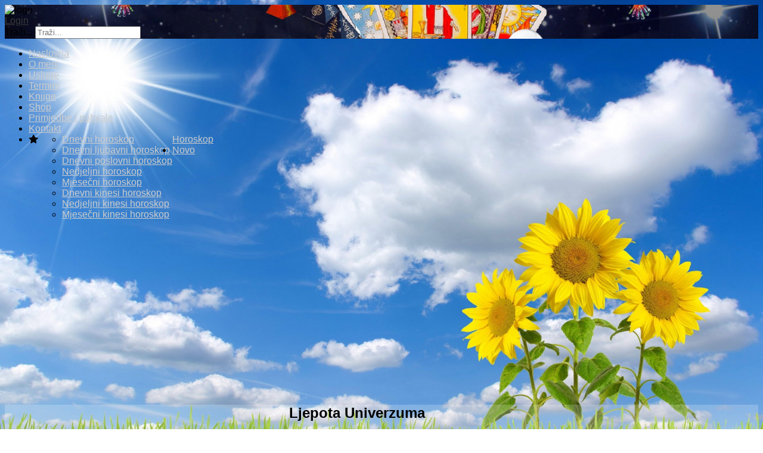

--- FILE ---
content_type: text/html; charset=utf-8
request_url: https://vidovitadzemila.com/index.php/priroda-i-ljepota-univerzuma/358-ljepota-univerzuma
body_size: 126574
content:
<!DOCTYPE HTML>
<html xmlns="http://www.w3.org/1999/xhtml" xml:lang="bs-BA" lang="bs-BA"
>
<head>
<base href="https://vidovitadzemila.com/index.php/priroda-i-ljepota-univerzuma/358-ljepota-univerzuma" />
	<meta http-equiv="content-type" content="text/html; charset=utf-8" />
	<meta name="keywords" content="vidovnjak,proricanje,sudbine, buducnosti,Vidovita,Dľemila,i,saradnici,Tarot,karte,predvidjanje,Predviđanje,sudbine,budućnosti,Sve,o,astrologiji,Uspjeh,na,poslu,Sreća,u,Ljubavi,Zdravlje,Hamajlije,Talismani,Hiromantija,Horoskop,za,januar,februar,mart,april,maj,juni,juli,avgust,septembar,oktobar,novembar,decembar,abc,astrologija,astrološki,znaci,auto,sugestija,ahat,ametist,azurit,bijela,magija,bol,bolesti,boja,boje,cakri,buducnost,buducnosti,bezvoljnost,ciganske,karte,ciganski,crveni,jaspis,cakra,cakre,ciscenje,cakri,citanje,crna,kafa,dlan,dijamant,daje,snagu,i,pojacava,volju,djevica,dimni,kvarc,drvo,drveni,nakit,djeluje,djelovanje,dusa,duhovni,razvoj,dusevno,zadovoljstvo,dusevne,smetnje,depresija,depresije,depresivnost,donosi,donosi,srecu,ezoterija,gatanje,gatar,gatara,gatare,gatanje,granat,granit,geomantija,geomancia,gledanje,grah,hematit,howlit,horoskop,ovan,horoskop,bik,horoskop,jarac,horoskop,lav,horoskop,rak,horoskop,ribe,horoskop,skorpion,horoskop,strijelac,horoskop,vaga,horoskop,vodenjak,karneol,kalcit,kartama,karte,klik,igra,igra,boja,kristalna,kugla,kristal,kristali,knjiga,knjige,ljepota,univerzuma,ublazava,teskoce,umor,unos,unosi,mir,univerzum,lav,lenormand,lecenje,lijecenje,masaza,mentalnanapetost,mentalno,zdravlje,malahit,magnet,magnetna,narukvica,mir,mentalno,mentalne,teskoce,muska,narukvica,mesec,mjesec,mjesecev,kamen,misterije,mjesec,meditacije,mentalna,mentalne,teskoce,mudrost,nagazi,nameti,natalna,karta,narukvica,narukvice,od,kristala,najbolje,najbolji,narodne,nakit,nervoza,nemir,nesanica,nausnice,nauka,naucno,opustenost,mir,okultizam,okultno,oniks,ogrlica,ogrlice,od,kristala,prijatelj,pojacava,prijateljstvo,pasulj,peridot,posao,poludrago,kamenje,ponuda,ponude,pretraga,proricanje,prorocanstvo,prorocanstva,prorocica,prorok,proroci,programiranje,programiranje,nakita,priroda,prsten,programiran,programirano,reiki,energijom,privjesak,predvidjanje,protiv,protiv,nesanice,pojacava,snagu,pojacanje,psihicke,teskoce,psihicki,mir,parapsihologija,psiha,radijacija,radiacija,rak,ribe,rubin,rune,runsko,kolo,opal,obsidian,sanovnik,sanjalica,san,savet,savjeti,safir,sat,savjeti,samorazvoj,smirenje,uma,smirenost,snaga,snaga,volje,stanje,strah,strahovi,sodalit,stres,samopouzdanje,skorpion,sreca,strijelac,sudbina,sudbine,snaga,volje,volja,vreme,vrijeme,dogadjaja,zelja,sudbini,sunce,suncev,kamen,smetnja,smetnje,kod,komunikacija,svijet,kristala,sudbinske,skat,tajne,talisman,talismani,taro,tarot,karte,uroci,uroke,unakit,unikatni,nakit,univerzum,urok,uroci,uspeh,uspjeh,uspjesno,vaga,vidovit,vidovita,vidovitost,vidovnjaci,vidovnjak,vidovnjakinja,vidovnjakinje,visak,vezba,vjezba,meditacija,vodenjak,vradzbina,vradzbine,vrsta,vrste,karti,zanimljivo,zanimljivosti,zdravlje,zdravstveno,poboljsanje,znak,znacenje,znacenje,snova,zvezde,zvijezde,zena,abc,astrologie,astro,zeichen,auto,sugestie,achat,ametist,azurit,weisse,magie,schmerz,krankheiten,farben,chakren,farben,zukunft,lustlosigkeit,ziegeuner,karten,zigeuner,roter,jaspis,chakra,chakras,chakras,reinigen,schwarze,kaffee,hand,diamant,gibt,kraft,und,verstärkt,die,lust,jungfrau,geraücherter,quarz,holz,hölzener,schmuck,wirkt,wirkung,seele,seelische,entwicklung,seelische,zufriedenheit,seelische,störungen,depression,depressionen,bringt,bringt,glück,esoterik,wahrsagen,wahrsager,wahrsagerin,wahrsagerinnen,granat,granit,geomantie,geomancija,bohnen,gucken,hematit,howlit,horoskop,widder,horoskop,stier,horoskop,steinbock,horoskop,löwe,horoskop,krebs,horoskop,fische,horoskop,skorpion,horoskop,schütze,horoskop,waage,horoskop,wassermann,horoskop,carneol,calcit,kartama,karten,klik,spiel,farben,spiel,kristall,kugel,kristall,kristallen,buch,bücher,universums,schönheit,schwierigkeiten,universum,löwe,lenomard,heilen,massage,mentale,spannung,mentale,genesung,malachit,magnet,magnet,armband,frieden,mental,mentale,schwierigkeiten,schlauheit,männer,armband,mond,meditation,schwierigkeiten,mondstein,mysterie,mond,meditationen,mental,natalna,karte,armband,kristall,armbänder,ambesten,bessere,volks,schmuck,nervosität,unruhe,schlaflosigkeit,ohrringewissenschaft,wissenschaftlich,entspannung,ruhe,okultismus,okult,onyx,collier,kristall,collier,freund,stärkt,die,freundschaft,bohnen,peridot,beruf,halb,edelsteine,angebot,angebote,durchsuchung,wahrsagen,programmieren,schmuck,programmieren,natur,ring,programmiert,programmiert,mit,reiki,energie,anhänger,hellsehen,gegen,gegen,schlaflosigkeit,stärkt,die,kraft,verstärkung,psychische,schwierigkeiten,psychische,ruhe,parapsychologie,psyche,krebs,fische,rubin,rune,opal,obsidian,traumdeutung,verträumt,traum,ratschlag,ratschläge,saphir,uhr,ratschläge,selbstentwicklung,beruhigung,kraft,zustand,angst,ängste,sodalith,stress,selbstbewusstsein,skorpion,glück,schütze,schicksal,schicksale,lust,zeit,erreignis,wünsche,zukunft,sonne,sonnenstein,störung,kommunikatinsstörung,welt,kristall,schicksals,skat,geheimnisvolle,tallisman,tallismane,tarot,karte,uroci,uroke,unakit,unikat,unikat,schmuck,universum,urok,uroci,erfolg,erfolgreich,waage,hellseher,hellseherin,art,karten,arten,gesundheit,gesundheitliche,verbesserung,zeichen,bedeutung,traum,deutung,sterne,frau,abc,astrology,signs,auto,suggestion,ahat,amethyst,azurit,white,magic,pain,disease,color,color,chakra,future,future,apathy,gipsies,ticket,gipsy,red,jasper,chakra,chakrs,cleaning,chakra,reading,black,coffy,hand,diamond,giving,strength,and,the,will,increase,virgin,smoky,quartz,wood,wooden,jewelry,act,action,soul,spiritual,development,mind,pleasure,souls,disability,depression,depression,anxiety,brings,issued,happiness,esoteric,divination,fortune,teller,clairvoyant,soothsayer,divination,granat,granite,geomantic,geomancia,viewing,bean,hematite,howlit,Aries,horoscope,horoscope,Taurus,horoscope,goat,lion,horoscope,horoscope,cancer,horoscope,horoscope,fish,Scorpion,horoscope,scorer,horoscope,scale,horoscope,Newt,carnelian,calcite,Maps,ticket,click,game,playing,color,crystal,ball,crystal,crystal,books,books,beauty,universe,decrease,difficulties,fatigue,entry,infused,peace,universe,lion,lenormand,medicine,mediciate,massage,mental,tension,mental,health,malahit,magnet,magnetic,bracelet,peace,mental,mental,difficulties,men,bracelet,month,month,moons,stone,mistery,month,meditation,mental,mental,difficulties,wisdom,chart,bracelet,crystal,bracelets,from,the,best,best,folk,jewelry,nerve,unrest,insomnia,ear,ring,teaching,science,relaxation,peace,occultism,gnostically,onix,necklace,a,necklace,of,crystal,friend,friendship,bean,Peridot,job,rock,bid,offer,search,prognosis,prediction,predictions,the,prophet,prophets,programming,programming,nature,jewelry,ring,scheduled,programmed,reiki,energy,appendage,against,anti,insomnia,force,difficulties,psychologically,peace,parapsihology,psyche,radiation,radiacija,cancer,fish,ruby,rune,wheel,opal,obsidian,book,of,dreams,dream,council,tips,sapphire,hour,advice,mushroom,by,self,appeasement,mind,forces,will,power,state,fears,fear,sodalite,stress,confidence,Scorpion,lacky,scorer,fate,destiny,will,power,will,times,time,events,the,fate,of,the,wish,sun,stone,interference,interference,with,communications,world,crystal,destiny,skat,secret,talisman,Talismans,taro,tarot,cards,unique,jewelry,universe,judge,success,success,successfully,scale,visionary,clairvoyance,future,tellers,bob,practice,Incident,and,meditation,Newt,bewitchment,bewitchments,species,kind,of,map,interesting,interesting,things,health,health,Improve,sign,significance,the,significance,of,dreams,stars,womentarot,i,smatra,jednim,od,najubjedljivijih,načina,predskazivanja,gledanje,kartama,proricanje,tarot,karte,citanje,buducnosti,telefonieren,SMS,centar,profesionalni,stručnjaci,za,astrologiju,numerologiju,i,tarot,putem,SMS,pitajte,tarot,proverite,da,li,vam,je,bioritam,naklonjen,Besplatni,horoskop,sms,horoskopi,tarot,karte,proricanje,Andjeoske,karte,bijela,magija,ciganice,Iscjelitelj,kristalna,kugla,ljubavna,magija,ljubavni,horoskop,ljubavni,problem,ljubavni,uroci,mag,magija,molitva,okultno,proricanje,proricanje,sudbine,Proricanje,svijećom,reiki,rune,skidanje,magije,vidovita,vidovita,vidoviti,vidovitost,vidovnjaci,vidovnjak,visak,Označeno,astrologija,bijela,magija,ciganice,crna,magija,gatanje,ljubavna,magija,proricanje,Proricanje,budućnosti,Proricanje,kartama,Proricanje,sudbine,gatanje,Vidovita,Dzemila,najbolja,na,Balkanu,Trebate,savjet,proricanje,budućnosti,gledam,u,kavu,pomažem,u,poslu,ljubavi,i,sve,ostalo,sto,vas,Astrologija,Tarot,proricanje,budućnosti,Astrolog,20god,iskustva,kvalitetno,izradjuje,SVE,vrste,Vasih,horoskopa,(,emotivno,I,ching,ili,Ji,djing,–,Kineska,knjiga,promena,–,Proricanje,budućnosti,Svetom,vlada,velika,želja,da,se,pronikne,u,budućnost,majstorica,tarota,pomaže,u,rješavanju,vaših,bračnih,ljubavnih,poslovnih,zdravstvenih,problema,i,otkriva,vašu,Vrhunski,TAROT,majstori,Dajemo,odgovore,na,sva,vaša,pitanja,Ljubav,Zdravlje,Posao,Financijetumačenje,tarot,karata,s,nekoliko,vrsta,polaganja,karata,za,proricanje,budućnosti,tumačenje,partnerskih,odnosa,i,rješavanje,problema,Mocna,i,tocna,predvidanja,Ljubav,novac,zdravlje,Svi,odgovori,Wahrsagerin,Dzemila,Tarotkartenlegerin,Runenmeisterin,Star,Astrolgin,aus,Sarajevo,Liebesglück,berufliche,Erfolge,finanzielle,Hochflüge,augenzwinkernde,PRORICANJE,VODOM:,Uz,malo,volje,i,Vi,biste,mogli,proricati,budućnost,VJESTINA,PUNA,TAJNI:,Umijeća,proricanja,stara,su,kao,i,samo,čovječanstvo,horoskop,ljubav,zdravlje,kugla,tarot,visak,proricanje,budućnost,proricanje,budućnosti,Saznajte,svoju,sudbinu,Sudbina,Vam,daje,odgovoreVidovitost,vidovnjaštvo,proricanje,prekognicije,ezoterija,ezoterika,Covjek,se,cesto,pita,o,svojoj,buducnosti,Buducnost,donosi,srecu,ljubav,'proricanje,budućnosti',Numerologija,–,kad,brojevi,govore,Numerologija,Numerologija,je,nauka,koja,postoji,Saznajte,budućnost,i,sudbinu,uz,naše,otvaranje,tarota,horoskop,vidovnjake,ljubavni,tarot,proricanje,sudbine,rune,astrologe,ljubavni,horoskop,Vidovitost,i,vidovnjaci‎,proricanje,sudbine,Proricanje,buducnosti,putem,telefona,najbolja,telefonska,proricnja,na,svijetu,pretrazite,nase,dlan,je,jedinstven,a,proricanje,budućnosti,iz,dlana,prakticira,se,već,preko,3000,godina,Svaka,linija,ima,svoje,značenje,Ciganske,karte,su,dobar,nacin,da,vidite,blisku,buducnost,Vidovitost,i,vidovnjaci‎,proricanje,sudbine,Proricanje,buducnosti,putem,telefona,najbolja,telefonska,proricnja,na,svijetu,pretrazite,nase,Velika,sanjarica:,pozivanje,duhova,čarobnjaštvo,proricanje,budućnosti,životni,horoskop,tajne,nauke,gatanje,obrt,astrologija,astro,savjetnik,astro,astrolog,savjetnici,proricanje,sudbine,proricanje,budućnosti,tarot,za,proricanje,budućnosti,Nazovite,priznate,svjetske,vidovnjake,i,potražite,pomoć,Proricanje,Tarot,Sagledavanje,buducnosti,gatanje,Besplatno,Brzi,odgovori,o,Vasoj,buducnost,Najbolji,pristupacni,strucnjaci,tu,sam,da,Vam,pomognem,pomoću,tarota,i,vidovitosti,Precizno,odgovaram,na,sva,Vaša,pitanja,iskustvomgledam,sudbinske,i,anđeoske,karteVidovnjak,Tarot,i,psiholog,koji,nosi,prirodni,dar,u,sebi,Čast,mi,je,pružiti,i,ukazati,pomoć,vezano,za,Vaše,problemeTarota,marsejskog,sudbinskih,karata,gledam,kuglu,te,energetski,pomažem,na,daljinuVeć,dugi,niz,godina,se,bavim,tarotom,&quot;ljubavnim,tarotom&quot;,i,rješavanjem,bračnih,i,obiteljskih,problema,te,numerologijomBijeli,Mag,iskusan,Majstor,tarota,astrolog,duhovni,terapeut,Uspješno,vam,pomažem,Jedna,od,mojih,najvećih,ljubavi,s,kojom,se,bavim,preko,20,godina,je,astrologija,Već,godinama,sam,poznato,ime,i,lice,koje,bavim,se,astrologijom,tarotom,numerologijom,feng,shui,em,i,reikiem,Pomažem,u,rješavanju,Radim,i,sa,mladim,ljudima,koji,imaju,problema,u,skoli,fakultetu,sa,svojim,identitetom,duhovnim,usmjeravanjem,pomazem,kako,uskladiti,gledam,u,sudbinske,i,skat,karte,te,ljubavni,tarot,Otvaram,nebeski,krug,keltski,kriz,i,mnoga,druga,intuicija,koju,sam,naslijedila,rođenjem,potaknula,me,na,višegodišnje,proučavanje,i,prakticiranje,Dugogodišnjim,iskustvom,i,urođenim,darom,pomažem,u,rješavanju,svih,vaših,problema,gledanjem,ciganskog,tarota,Tarotom,bavim,se,veċ,nekoliko,godina,majstor,sam,u,anđeoskom,tarotu,Sudbinskim,kartama,kombiniram,sa,numerologijom,i,datumom,rođenja,za,kojeg,smatram,da,je,Tarot,analiziram,vašu,situaciju,i,savjetujem,kroz,Tarot,karte,ciljana,pitanja,i,općenito,majstor,Tarota,bavim,se,reikijem,Su,jock,terapijom,i,numerologijom,Pomogla,sam,mnogima,vidovitošću,Dugogodišnjim,iskustvom,i,urođenim,darom,pomažem,u,rješavanju,svih,vaših,problema,gledanjem,ciganskog,tarota,Imate,problema,i,ne,vidite,izlaz,Onda,ste,na,pravom,mjestu,Moje,ime,je,Nada,Stručnjak,sam,u,tarotu,sa,dugogodišnjim,iskustvom,Tarot,karte,Astrologija,proricanje,budućnosti,Astrologija,ji,djing,Astrolog,20god,iskustva,kvalitetno,izradjuje,SVE,vrste,Vasih,horoskopa,(,emotivno,Imate,li,teške,životne,probleme,i,nedoumice,Dopustite,Za,proricanje,sudbine,koriste,se,različite,metode,kao,što,su,kristalne,kugle,karte,listići,čaja,tumačenje,snova,čitanje,iz,dlana,Vidovita,Dzemila,i,suradnici,najbolji,svjetski,i,evropski,vidovnjaci,proroci,gatari,astrolozi,reikisti,saznajte,buducnost,i,sprijecite,probleme,tarot,Uz,našu,pomoć,možete,saznati,vašu,budućnost,i,spriječiti,probleme,koji,dolaze,Čakre,Mladeži,na,tijelu,Proricanje,buducnosti,Ako,želite,si,pogledati,budućnost,vrlo,jednostavno,postavite,konkretno,pitanje,i,izvucite,jednu,kartu,iz,špila,Tarot,tumačenje,tarot,karata,s,nekoliko,vrsta,polaganja,karata,za,proricanje,budućnosti,tumačenje,partnerskih,odnosa,i,rješavanje,problema,Vidovitost,i,vidovnjaci‎,proricanje,sudbine,Proricanje,buducnosti,putem,telefona,najbolja,telefonska,proricnja,na,svijetu,Trepetnik,što,znači,kada,vam,zatreperi,neki,dio,tijela,pretrazite,nase,online,Vasa,sudbina,je,vec,zapisana,Nazovite,nase,strucnjake,Proricanje,je,sposobnost,dobivanja,informacija,o,osobama,i,događajima,bez,obzira,da,li,u,prošlosti,sadašnjosti,ili,budučnosti,Astrologija,Tarot,proricanje,budućnosti,Astrolog,20god,iskustva,kvalitetno,izradjuje,SVE,vrste,Vasih,horoskopa,(,emotivno,gledanje,kartama,proricanje,tarot,karte,citanje,buducnosti,proricanje,buducnosti,–,pogledaj,u,svoju,buducnost,Sta,ce,biti,samnom,Kuda,idem,Želite,li,saznati,sve,o,svojoj,budućnosti,prošlosti,i,sadašnjosti,slobodno,me,nazovite,jer,vidim,sve,što,Vas,zanima,alternativno,liječenje,i,proricanje,budućnosti,majstorica,tarota,pomaže,u,rješavanju,vaših,bračnih,ljubavnih,poslovnih,zdravstvenih,problema,i,otkriva,vašu,Vidovitost,i,vidovnjaci‎,proricanje,sudbine,Proricanje,buducnosti,putem,telefona,najbolja,telefonska,proricnja,na,svijetu,pretrazite,nase,karta,vidovnjak,Telefonsko,proricanje,najbolje,svjetsko,svoj,dar,za,proricanje,i,otkrivanje,nepoznatih,detalja,koji,nastupaju,u,budućnosti,Vidovitost,i,vidovnjaci‎,proricanje,sudbine,Proricanje,buducnosti,putem,telefona,najbolja,telefonska,proricnja,na,svijetu,gledanje,kartama,proricanje,tarot,karte,citanje,buducnosti,proricanje,buducnosti,–,pogledaj,u,svoju,buducnost,Sta,ce,biti,samnom,Kuda,idem,Želite,li,saznati,sve,o,svojoj,budućnosti,prošlosti,i,sadašnjosti,slobodno,me,nazovite,jer,vidim,sve,što,Vas,zanima,Pošaljite,pitajte,Nazovite,priznate,svjetske,vidovnjake,i,potražite,pomoć,Ljubav,Posao,Zdravlje,Financije,Tarot,snižena,cijena,Kako,do,ljubavi,sreće,i,uspjeha,Razotkrijte,tajnu,donesite,odluku,Telefonsko,proricanje,najbolje,svjetsko,Vidovitost,i,vidovnjaci‎,proricanje,sudbine,Proricanje,buducnosti,putem,telefona,najbolja,telefonska,proricnja,na,svijetu,pretrazite,nase,Tarot,bioenergetika,Telefonsko,proricanje,najbolje,svjetsko,jer,i,ono,što,se,sada,čini,loše,u,budućnosti,je,podloga,za,nešto,dobro,arot,Ljubavna,predviđanja,Telefonsko,proricanje,najbolje,svjetsko,Gledam,u,proslost,i,sadasnjost,kako,bi,u,buducnosti,bili,sretni,Tarot,vidovnjak,Intuicija,Telefonsko,proricanje,najbolje,svjetsko,www,vidoviti,com,–,otkrijte,buducnost,–,ljubav,obitelj,Posao,Tarot,Telefonsko,proricanje,najbolje,svjetsko,telefonsko,proricanje,iz,pomazem,kako,uskladiti,proslost,i,sadasnjost,ka,boljoj,buducnosti,Gledam,u,proslost,i,sadasnjost,kako,bi,u,buducnosti,bili,sretni,Dugogodišnjim,iskustvom,i,urođenim,darom,pomažem,u,rješavanju,svih,vaših,problema,gledanjem,ciganskog,tarota,i,viska,pomažem,šaljući,pozitivnu,energiju,da,daljinuobratite,mi,se,s,povjerenjem,Astrologijom,se,bavim,već,duzi,niz,godina,Ta,alternativna,tehnika,daje,vrlo,točne,odgovore,na,sva,pitanja,vezana,uz,posao,ljubav,ekonomska,pitanja,karakterne,osobine,nas,i,osoba,oko,nas,te,njihove,namjere,u,odnosu,na,nas,itd,sa,vremenskim,odrednicama,prošlog,sadašnjeg,i,budućeg,vremena,Uz,to,bavim,se,Chingom,Bavim,se,sa,sudbinskim,tarotom,astrologijom,numerologijom,i,viskom,Pri,otvaranju,sudbinskih,tarot,otvaram,i,astrologiju,U,koliko,date,vaše,podatke,koje,su,potrebne,kao,datum,rođenja,mjesec,i,godina,Pri,otvaranju,sudbinskih,karata,ubacujem,i,numerologiju,Odgovaram,na,sva,vaša,pitanja,kao,što,je,zdravlje,ljubav,financijska,pitanja,poslovna,pitanja,i,sve,druge,probleme,koje,vas,muče,SMS,savjetnici,dežuraju,non,stop,24,sata,na,dan,7,dana,u,tjednu,Horoskopski,znakovi,•,Gatanje,ili,proricanje,budućnosti,•,Numerologija,Besplatni,horoskop,sms,horoskopi,tarot,karte,proricanje,buducnosti,Ako,zelit,saznati,svoj,dnevni,mjesecni,godisnji,ili,natalni,horoskop,na,Proricanje,budućnosti,putem,telefona,ili,SMS,a,Uz,našu,pomoć,možete,saznati,vašu,budućnost,i,spriječiti,Mladeži,na,tijelu,Grah,Rune,i,sudbina,Priroda,i,ljepota,Univerzuma,Vidovita,Dzemila,Proricanje,buducnosti,Tarot,Horoskop,SMS,PORUKE,Ukucajte,rijec,KUL,napravite,razmak,pa,ukucajte,tekst,poruke,Kolekcija,najljepših,SMS,Poruka,na,internetu,Ovdje,možete,pronaći,najveću,arhivu,svih,vrsta,predviđanja,budučnosti,i,alternativna,izljećenja,Numerologija,Sudbinske,Karte,Predvidjanje,Buducnosti,Pošaljite,sms,poruku,za,svoju,tarot,prognozu,ili,numerološku,analizu,predviđanja,budućnosti,bazirano,na,tehnikama,astrologije,numerologije,Postavite,pitanje,na,način,da,pošaljete,SMS,sa,ključnom,riječi,:,pouzdano,proricanje,budućnosti,Online,Predvidjanje,Buducnosti,Postavite,pitanje,na,način,da,pošaljete,SMS,sa,ključnom,riječi:,saznajte,budućnost,•,SMS,porukom,Numerologija,Sudbinske,Karte,Predvidjanje,Buducnosti,Pošaljite,sms,poruku,za,svoju,tarot,prognozu,ili,numerološku,analizu,Parapsihologija,religija,i,vera,posmrtni,i,zagrobni,život,predviđanje,budućnosti,priroda,svemir,sms,chat,dopisivanje,upoznavanje,Postavite,pitanje,na,način,da,pošaljete,SMS,sa,ključnom,riječi,kul,Postavite,pitanje,na,način,da,pošaljete,SMS,sa,ključnom,riječi:,tarot,centar,Karte,Bioenergija,astrologija,(,astrologija,bioenergija,brak,budućnost,djeca,energija,hobi,horoskop,karte,sms,odgovri,na,sva,vaša,pitanja,lenomard,ljubav,magija,muzika,novac,numerologija,oglasi,osmjeh,partnerstvo,posao,predviđanje,promjene,psiha,putovanja,razno,reiki,savjeti,i,zdravlje,smisao,sudbina,sudbinske,karte,tarot,Tarot,i,sudbina,uspjeh,zabava,zarada,zdravlje,znanje,život,ljubav,Pošaljite,sms,poruku,za,svoju,tarot,prognozu,ili,numerološku,analizu,Upišite,sms,razmak,Kul,vaš,datum,rodjenja,vaše,ime,i,pitanje,i,pošaljite,na,broj,upisan,za,zemlju,iz,koje,se,javljate,dobijete,precizan,odgovor,na,vaša,pitanja,saznajte,šta,vam,donosi,sutra,budite,korak,ispred,vremena,slaganje,kodova,vas,i,partner,razvoj,poslovne,situacije,vaš,bioritamski,generacijski,i,lični,broj,razvoj,poslovne,situacije,vaš,godisnji,horarni,solarni,natalni,uporedni,sinastrija,eleciona,astrologija,direkcije,progresije,mjesecni,sedmicni,horoskop,bioritamski,generacijski,i,lični,broj,meditacije,energija,kugla,karte,grah,rune,Gatanje,iz,kave,Kliknite,šalicu,za,ispijanje,kave,Vi,i,Vaš,partner,•,Vaše,zvijezde,danas,•,Karma,horoskop,horoskopski,znaci,tarot,magija,otklanja,crne,magije,najbolji,vidovnjaci,prorocanstvo,proricanje,tarot,karte,sanovnik,gledanje,gatare,kartama,–,grah,ciganske,karte),se,sastoje,od,36,karata,vaš,omiljeni,novi,astrološki,portal,Gatanje,Manticke,Veštine,ili,gatanje,je,veština,proricanja,buducnosti,ili,gledanja,u,daljinu,tj,citanja,misli,putem,simbola,Linija,života,počinje,između,palca,i,kažiprsta,i,proteže,se,u,luku,prema,ručnom,zglobu,Duga,i,lijepo,oblikovana,označava,životnu,snagu,gledanje,kugla,gatanje,najbolji,vidovnjaci,proricanje,gledanje,gatanje,gatanje,u,pasulj,gledanje,u,grah,gledanje,u,grah,gatanje,u,pasulj,sudbinske,karte,'proricanje,gatanje,vidovnjastvo',ljubavna,magija,Proricanje,sudbine,gatanje,Najsmjesniji,vicevi,Numerologija,Regresija,Dijagnostika,viskom,Tecajevi,Horoskop,Mjesecni,horoskop,Astrology,Tarot,planetarne,krize,eklipse,pomrčine,odnosi,karma,Ribe,Bik,Blizanci,Lav,Djevica,Škorpion,Strijelac,Astrološki,forum,Izrada,natalnog,solarnog,uporednog,horoskopa,Škola,astrologije,horoskop,izrada,natalnog,usporednog,dječjeg,ili,poslovnog,horoskopa,astrološke,usluge:,tumačenje,natalne,karte,ljubavni,i,poslovni,horoskop,godišnji,i,karmički,horoskop,usporedni,horoskop,analiza,partnerske," />
	<meta name="rights" content="Sva prava pridržana" />
	<meta name="generator" content="Joomla! - Open Source Content Management" />
	<title>Ljepota Univerzuma  - Vidovita Džemila i saradnici</title>
	<link href="/templates/design_control/favicon.ico" rel="shortcut icon" type="image/vnd.microsoft.icon" />
	<link href="https://vidovitadzemila.com/index.php/component/search/?Itemid=221&amp;catid=29&amp;id=358&amp;format=opensearch" rel="search" title="Traži Vidovita Džemila i saradnici" type="application/opensearchdescription+xml" />
	<link href="https://www.vidovitadzemila.com//plugins/content/bt_socialshare/assets/bt_socialshare.css" rel="stylesheet" type="text/css" />
	<link href="/media/coalawebtraffic/modules/traffic/css/cwt-base.css" rel="stylesheet" type="text/css" />
	<link href="/media/coalawebtraffic/modules/traffic/counter-themes/tags/css/cw-visitors.css" rel="stylesheet" type="text/css" />
	<link href="/modules/mod_djimageslider/themes/default/css/djimageslider.css" rel="stylesheet" type="text/css" />
	<link href="/media/djextensions/magnific/magnific.css" rel="stylesheet" type="text/css" />
	<style type="text/css">
div.mod_search108 input[type="search"]{ width:auto; }
	</style>
	<script src="/media/jui/js/jquery.min.js?ed021887ff328b87dda332316707723f" type="text/javascript"></script>
	<script src="/media/jui/js/jquery-noconflict.js?ed021887ff328b87dda332316707723f" type="text/javascript"></script>
	<script src="/media/jui/js/jquery-migrate.min.js?ed021887ff328b87dda332316707723f" type="text/javascript"></script>
	<script src="/media/system/js/caption.js?ed021887ff328b87dda332316707723f" type="text/javascript"></script>
	<script src="/media/jui/js/bootstrap.min.js?ed021887ff328b87dda332316707723f" type="text/javascript"></script>
	<script src="/media/jui/js/jquery.ui.core.min.js?ed021887ff328b87dda332316707723f" type="text/javascript"></script>
	<script src="/media/jui/js/jquery.ui.sortable.min.js?ed021887ff328b87dda332316707723f" type="text/javascript"></script>
	<script src="https://www.vidovitadzemila.com/templates/design_control/js/jquery/jquery-ui-addons.js" type="text/javascript"></script>
	<script src="/media/djextensions/jquery-easing/jquery.easing.min.js" type="text/javascript"></script>
	<script src="/modules/mod_djimageslider/assets/js/slider.js?v=4.1.1" type="text/javascript"></script>
	<script src="/media/djextensions/magnific/magnific.js" type="text/javascript"></script>
	<script src="/modules/mod_djimageslider/assets/js/magnific-init.js" type="text/javascript"></script>
	<!--[if lt IE 9]><script src="/media/system/js/html5fallback.js?ed021887ff328b87dda332316707723f" type="text/javascript"></script><![endif]-->
	<script type="text/javascript">
jQuery(window).on('load',  function() {
				new JCaption('img.caption');
			});
	</script>
	<meta property="og:type" content="website" />
	<meta property="og:title" content="Ljepota Univerzuma " />
	<meta property="og:url" content="https://vidovitadzemila.com/index.php/priroda-i-ljepota-univerzuma/358-ljepota-univerzuma" />
	<meta property="og:description" content="



" />
	<meta property="og:image" content="https://vidovitadzemila.com/images/slikeprirode/10154911_685626791495471_274342849572784836_n.jpg" />



			<meta name="viewport" content="initial-scale=1.0" />
	
	<link href="https://www.vidovitadzemila.com/templates/design_control/favicon.ico" rel="shortcut icon" type="image/x-icon" />

<script type="text/javascript">
	if(jQuery().jquery=='1.11.0') { jQuery.easing['easeOutExpo'] = jQuery.easing['easeOutCirc'] };
</script>

	<link href="https://www.vidovitadzemila.com/templates/design_control/css/bootstrap/bootstrap-default-min.css" rel="stylesheet" type="text/css" />
	<link href="https://www.vidovitadzemila.com/templates/design_control/css/bootstrap/bootstrap-responsive.css" rel="stylesheet" type="text/css" />
		
	<link rel="stylesheet" href="https://www.vidovitadzemila.com/templates/design_control/css/font-awesome/css/font-awesome.min.css">
	

<!-- Css and js addons for vertex features -->	
<style type="text/css"> /* MAX IMAGE WIDTH */img {  height:auto !important;   max-width:100% !important; -webkit-box-sizing: border-box !important; /* Safari/Chrome, other WebKit */ -moz-box-sizing: border-box !important; /* Firefox, other Gecko */ box-sizing: border-box !important; /* Opera/IE 8+ */  }#map_canvas img, .gm-style img { max-width:none !important; }.full_width { width:100% !important; -webkit-box-sizing: border-box !important; /* Safari/Chrome, other WebKit */ -moz-box-sizing: border-box !important; /* Firefox, other Gecko */ box-sizing: border-box !important; /* Opera/IE 8+ */ }.S5_submenu_itemTablet{ background:none !important; } #s5_right_wrap, #s5_left_wrap, #s5_right_inset_wrap, #s5_left_inset_wrap, #s5_right_top_wrap, #s5_left_top_wrap, #s5_right_bottom_wrap, #s5_left_bottom_wrap { width:100% !important; }   #s5_left_wrap { width:50% !important; } #s5_left_inset_wrap { width:50% !important; }  #s5_right_column_wrap { width:0% !important; margin-left:-20% !important; } #s5_left_column_wrap { width:20% !important; } #s5_center_column_wrap_inner { margin-right:0% !important; margin-left:40% !important; }  #s5_responsive_mobile_drop_down_wrap input { width:96% !important; } #s5_responsive_mobile_drop_down_search input { width:100% !important; }  @media screen and (max-width: 750px){ body { height:100% !important; position:relative !important;  padding-bottom:48px !important;  } #s5_responsive_menu_button { display:block !important; }  }  @media screen and (max-width: 970px){ #subMenusContainer .S5_subtext { width:85%; } }   #s5_responsive_mobile_bottom_bar, #s5_responsive_mobile_top_bar { background:#0B0B0B; background: -moz-linear-gradient(top, #272727 0%, #0B0B0B 100%); /* FF3.6+ */ background: -webkit-gradient(linear, left top, left bottom, color-stop(0%,#272727), color-stop(100%,#0B0B0B)); /* Chrome,Safari4+ */ background: -webkit-linear-gradient(top, #272727 0%,#0B0B0B 100%); /* Chrome10+,Safari5.1+ */ background: -o-linear-gradient(top, #272727 0%,#0B0B0B 100%); /* Opera11.10+ */ background: -ms-linear-gradient(top, #272727 0%,#0B0B0B 100%); /* IE10+ */ background: linear-gradient(top, #272727 0%,#0B0B0B 100%); /* W3C */   font-family: Arial !important; } .s5_responsive_mobile_drop_down_inner, .s5_responsive_mobile_drop_down_inner input, .s5_responsive_mobile_drop_down_inner button, .s5_responsive_mobile_drop_down_inner .button, #s5_responsive_mobile_drop_down_search .validate { font-family: Arial !important; } .s5_responsive_mobile_drop_down_inner button:hover, .s5_responsive_mobile_drop_down_inner .button:hover { background:#0B0B0B !important; } #s5_responsive_mobile_drop_down_menu, #s5_responsive_mobile_drop_down_menu a, #s5_responsive_mobile_drop_down_login a { font-family: Arial !important; color:#FFFFFF !important; } #s5_responsive_mobile_bar_active, #s5_responsive_mobile_drop_down_menu .current a, .s5_responsive_mobile_drop_down_inner .s5_mod_h3, .s5_responsive_mobile_drop_down_inner .s5_h3_first { color:#ecffc4 !important; } .s5_responsive_mobile_drop_down_inner button, .s5_responsive_mobile_drop_down_inner .button { background:#ecffc4 !important; } #s5_responsive_mobile_drop_down_menu .active ul li, #s5_responsive_mobile_drop_down_menu .current ul li a, #s5_responsive_switch_mobile a, #s5_responsive_switch_desktop a, #s5_responsive_mobile_drop_down_wrap { color:#FFFFFF !important; } #s5_responsive_mobile_toggle_click_menu span { border-right:solid 1px #272727; } #s5_responsive_mobile_toggle_click_menu { border-right:solid 1px #0B0B0B; } #s5_responsive_mobile_toggle_click_search span, #s5_responsive_mobile_toggle_click_register span, #s5_responsive_mobile_toggle_click_login span, #s5_responsive_mobile_scroll a { border-left:solid 1px #272727; } #s5_responsive_mobile_toggle_click_search, #s5_responsive_mobile_toggle_click_register, #s5_responsive_mobile_toggle_click_login, #s5_responsive_mobile_scroll { border-left:solid 1px #0B0B0B; } .s5_responsive_mobile_open, .s5_responsive_mobile_closed:hover, #s5_responsive_mobile_scroll:hover { background:#272727; } #s5_responsive_mobile_drop_down_menu .s5_responsive_mobile_drop_down_inner, #s5_responsive_mobile_drop_down_register .s5_responsive_mobile_drop_down_inner, #s5_responsive_mobile_drop_down_login .s5_responsive_mobile_drop_down_inner, #s5_responsive_mobile_drop_down_search .s5_responsive_mobile_drop_down_inner { background:#272727; } @media screen and (min-width:580px) and (max-width: 970px){ #s5_top_row2_area1 { display:none; } }  @media screen and (max-width: 579px){ #s5_top_row2_area1 { display:none; } }  .s5_wrap { max-width:1192px !important; }      @media screen and (max-width: 700px){ #s5_columns_wrap_inner { width:100% !important; } #s5_center_column_wrap { width:100% !important; left:100% !important; } #s5_left_column_wrap { left:0% !important; } #s5_left_top_wrap, #s5_left_column_wrap, #s5_left_inset_wrap, #s5_left_wrap, #s5_left_bottom_wrap, #s5_right_top_wrap, #s5_right_column_wrap, #s5_right_inset_wrap, #s5_right_wrap, #s5_right_bottom_wrap { width:100% !important; } #s5_center_column_wrap_inner { margin:0px !important; } #s5_left_column_wrap { margin-right:0px !important; } #s5_right_column_wrap { margin-left:0px !important; } .items-row .item { width:100% !important; padding-left:0px !important; padding-right:0px !important; margin-right:0px !important; margin-left:0px !important; } }                @media screen and (min-width:580px) and (max-width: 700px){  #s5_bottom_row3 .s5_float_left { width:100% !important; } }          body { background:none !important; background-color:#FFFFFF !important;  background-image:url(https://www.vidovitadzemila.com/images/background1.jpg) !important; background-size: cover !important; background-attachment: fixed !important; background-repeat:repeat !important; background-position:top left !important;  } #s5_top_row1_area1 {  background:#ffffff !important;   }  #s5_top_row1_area2 {  background:#FFFFFF !important;   }  #s5_top_row2_area1 {   background-color:#none !important; background-image:url(https://www.vidovitadzemila.com/images/background1white1transparent.png) !important; background-size: cover; background-attachment: fixed !important; background-repeat:repeat !important; background-position:top left;  }  #s5_top_row3_area1 {   background-color:#none !important; background-image:url(https://www.vidovitadzemila.com/images/background1yellow1transparent.png) !important; background-size: 100% auto; background-attachment: scroll !important; background-repeat:no-repeat !important; background-position:top center;  }  #s5_center_area1 {   background-color:#none !important; background-image:url(https://www.vidovitadzemila.com/images/background1white20p.png) !important; background-size: 100% auto; background-attachment: scroll !important; background-repeat:repeat !important; background-position:top center;  }  #s5_columns_wrap_inner {   background-color:#none !important; background-image:url(https://www.vidovitadzemila.com/images/background1top1row3.png) !important; background-size: 100% auto; background-attachment: scroll !important; background-repeat:no-repeat !important; background-position:top center;  }       .subMenusContainer, .s5_drop_down_container { position: fixed !important; } #s5_menu_wrap.s5_wrap {    position: fixed;  top:0px !important;  z-index:2;   margin-top:0px !important; }  #s5_menu_wrap.s5_wrap, #s5_menu_wrap.s5_wrap_fmfullwidth {    }  #s5_menu_wrap.s5_wrap, #s5_menu_wrap.s5_wrap_fmfullwidth { -webkit-box-shadow: 0 0 10px rgba(0, 0, 0, 0.2); -moz-box-shadow: 0 0 10px rgba(0, 0, 0, 0.2); box-shadow: 0 0 10px rgba(0, 0, 0, 0.2); }    </style><script type="text/javascript">/*<![CDATA[*/jQuery(document).ready(function(){if(window.addEventListener){window.addEventListener('scroll',s5_fm_check_scroll_height,false);window.addEventListener('resize',s5_fm_check_scroll_height,false);}
else if(window.attachEvent){window.attachEvent('onscroll',s5_fm_check_scroll_height);window.attachEvent('onreisze',s5_fm_check_scroll_height);}
window.setTimeout(s5_fm_check_scroll_height,100);}
);var s5_menu_wrap_height=0;var s5_menu_wrap_parent_height=0;var s5_menu_wrap_parent_parent_height=0;var s5_menu_wrap_run="no";function s5_fm_check_scroll_height(){if(s5_menu_wrap_run=="no"){s5_menu_wrap_height=document.getElementById("s5_menu_wrap").offsetHeight;s5_menu_wrap_parent_height=document.getElementById("s5_menu_wrap").parentNode.offsetHeight;s5_menu_wrap_parent_parent_height=document.getElementById("s5_menu_wrap").parentNode.parentNode.offsetHeight;s5_menu_wrap_run="yes";}
if (window.pageYOffset >= 140 && window.innerWidth > 750){document.getElementById("s5_floating_menu_spacer").style.height = s5_menu_wrap_height + "px";
document.getElementById("s5_menu_wrap").className = 's5_wrap notfullwidth';
document.getElementById("subMenusContainer").className = 'subMenusContainer';
if (s5_menu_wrap_parent_height >= s5_menu_wrap_height - 20 && s5_menu_wrap_parent_parent_height >= s5_menu_wrap_height - 20 && document.getElementById("s5_menu_wrap").parentNode.style.position != "absolute" && document.getElementById("s5_menu_wrap").parentNode.parentNode.style.position != "absolute") {document.getElementById("s5_floating_menu_spacer").style.display = "block";}}else { document.getElementById("s5_menu_wrap").className = '';	if (document.body.innerHTML.indexOf("s5_menu_overlay_subs") <= 0) {document.getElementById("subMenusContainer").className = ''; }document.getElementById("s5_floating_menu_spacer").style.display = "none";}}
	
</script>
<script type="text/javascript" src="https://www.vidovitadzemila.com/templates/design_control/js/core/s5_flex_menu-min.js"></script>
<link rel="stylesheet" href="https://www.vidovitadzemila.com/templates/design_control/css/s5_flex_menu.css" type="text/css" />
<link rel="stylesheet" href="https://www.vidovitadzemila.com/templates/system/css/system.css" type="text/css" />
<link rel="stylesheet" href="https://www.vidovitadzemila.com/templates/system/css/general.css" type="text/css" />

<link href="https://www.vidovitadzemila.com/templates/design_control/css/template_default.css" rel="stylesheet" type="text/css" />

<link href="https://www.vidovitadzemila.com/templates/design_control/css/template.css" rel="stylesheet" type="text/css" />


<link href="https://www.vidovitadzemila.com/templates/design_control/css/com_content.css" rel="stylesheet" type="text/css" />

<link href="https://www.vidovitadzemila.com/templates/design_control/css/editor.css" rel="stylesheet" type="text/css" />

<link href="https://www.vidovitadzemila.com/templates/design_control/css/thirdparty.css" rel="stylesheet" type="text/css" />



<link href="https://www.vidovitadzemila.com/templates/design_control/css/multibox/multibox.css" rel="stylesheet" type="text/css" />
<link href="https://www.vidovitadzemila.com/templates/design_control/css/multibox/ajax.css" rel="stylesheet" type="text/css" />
<script type="text/javascript" src="https://www.vidovitadzemila.com/templates/design_control/js/multibox/overlay.js"></script>
<script type="text/javascript" src="https://www.vidovitadzemila.com/templates/design_control/js/multibox/multibox.js"></script>



	<link rel="stylesheet" type="text/css" href="https://www.vidovitadzemila.com/templates/design_control/css/core/s5_responsive_bars-min.css" />
	<link href="https://www.vidovitadzemila.com/templates/design_control/css/core/s5_responsive_hide_classes-min.css" rel="stylesheet" type="text/css" />
	<style type="text/css"> @media screen and (min-width: 650px){.s5_responsive_mobile_sidebar_show_ltr {width:400px !important;}.s5_responsive_mobile_sidebar_body_wrap_show_ltr {margin-left:400px !important;}.s5_responsive_mobile_sidebar_show_rtl {width:400px !important;}.s5_responsive_mobile_sidebar_body_wrap_show_rtl {margin-right:400px !important;}#s5_responsive_mobile_sidebar_inner1 {width:400px !important;}}</style>


	<link rel="stylesheet" type="text/css" href="https://www.vidovitadzemila.com/templates/design_control/css/s5_responsive.css" />
	
	

<link rel="stylesheet" type="text/css" href="https://www.vidovitadzemila.com/templates/design_control/css/custom.css" />	<script type="text/javascript">
	//<![CDATA[
				        jQuery(document).ready( function() {
		            var myMenu = new MenuMatic({
				tabletWidth:1400,
                effect:"slide & fade",
                duration:500,
                physics: 'easeOutCirc',
                hideDelay:250,
                orientation:"horizontal",
                tweakInitial:{x:0, y:0},
				                                     	            direction:{    x: 'right',    y: 'down' },
				                opacity:100            });
        });		
			//]]>	
    </script>    

<!-- Info Slide Script - Called in header so css validates -->	
<link href="https://www.vidovitadzemila.com/templates/design_control/css/core/s5_info_slide-min.css" rel="stylesheet" type="text/css" />
<script type="text/javascript" src="https://www.vidovitadzemila.com/templates/design_control/js/core/s5_info_slide-min.js"></script>

	

<!-- Resize column function -->	
<script type="text/javascript">//<![CDATA[
	var s5_resize_columns_browser_check = "safari";
	var s5_resize_columns = "main";
	var s5_resize_columns_delay = "500";
	var s5_resize_columns_small_tablets = "default";
//]]></script>
<script type="text/javascript" src="https://www.vidovitadzemila.com/templates/design_control/js/core/s5_columns_equalizer-min.js"></script>
<!-- File compression. Needs to be called last on this file -->	
<!-- The excluded files, listed below the compressed php files, are excluded because their calls vary per device or per browser. Included compression files are only ones that have no conditions and are included on all devices and browsers. Otherwise unwanted css will compile in the compressed files. -->	

<!-- Additional scripts to load inside of the header -->



<link rel="stylesheet" type="text/css" href="http://fonts.googleapis.com/css?family=" />

<style type="text/css"> 
body, .inputbox {font-family: 'Arial',Helvetica,Arial,Sans-Serif ;} 

#s5_nav li.active, .button, button, .dropdown-menu li > a:hover, .dropdown-menu li > a:focus, .dropdown-submenu:hover > a, .dropdown-menu .active > a, .dropdown-menu .active > a:hover, .nav-list > .active > a, .nav-list > .active > a:hover, .nav-pills > .active > a, .nav-pills > .active > a:hover, .btn-group.open .btn-primary.dropdown-toggle, .btn-primary, .item-page .dropdown-menu li > a:hover, .blog .dropdown-menu li > a:hover, .item .dropdown-menu li > a:hover, p.readmore a, .readon_highlight1, .highlight1_button, .module_round_box-highlight1 {
background:#cccccc !important;
}

.highlight2_button, .readon_highlight2, .pager a, .module_round_box-highlight2 {
background:#0903ad !important;
}

p.readmore a, .readon_highlight1 {
border-bottom:solid 2px #a4a4a4;
}

.highlight1_button {
border-bottom:solid 3px #a4a4a4;
}

.highlight2_button {
border-bottom:solid 3px #000085;
}

p.readmore a:hover, .readon_highlight1:hover, .highlight1_button:hover {
background:#a4a4a4 !important;
}

.highlight2_button:hover, .readon_highlight2:hover {
background:#000085 !important;
}

#s5_nav li.active {
border-left:solid 1px #cccccc !important;
border-right:solid 1px #cccccc !important;
}

#s5_nav li.active:hover, #s5_nav li.active.mainMenuParentBtnFocused {
border-left:solid 1px #EEEDED !important;
border-right:solid 1px #FFFFFF !important;
}

a {
color:#cccccc;
}

ul.menu .current a, .highlight1_text {
color:#cccccc !important;
}

.highlight2_text {
color:#0903ad !important;
}

#s5_login, #s5_register {
color:#393939 !important;
}


	#s5_header_area1 {
						background-color:#a1d9ff !important;
		background-image:url(https://www.vidovitadzemila.com/images/Podloga.jpg) !important;
		background-size: cover !important;
		background-attachment: scroll !important;
		background-repeat:repeat-y;
		background-position:center center;
			}
	

#s5_top_row1_area1 {
-moz-box-shadow:0 0px 250px rgba(0, 0, 0, 100) inset;
-webkit-box-shadow: 0 0px 250px rgba(0, 0, 0, 100) inset;
box-shadow:0 0px 250px rgba(0, 0, 0, 100) inset;
}



	

#s5_left_inset_wrap .module_round_box_outer {
margin-left:15px;
}
#s5_left_wrap .module_round_box_outer {
margin-right:15px;
}
	



/* k2 stuff */
div.itemHeader h2.itemTitle, div.catItemHeader h3.catItemTitle, h3.userItemTitle a, #comments-form p, #comments-report-form p, #comments-form span, #comments-form .counter, #comments .comment-author, #comments .author-homepage,
#comments-form p, #comments-form #comments-form-buttons, #comments-form #comments-form-error, #comments-form #comments-form-captcha-holder {font-family: 'Arial',Helvetica,Arial,Sans-Serif ;} 
	
.s5_wrap{width:96%;}	

</style>
</head>

<body id="s5_body">

<div id="s5_scrolltotop"></div>

<!-- Top Vertex Calls -->
<!-- Call mobile sidebar -->

<!-- Call top bar for mobile devices if layout is responsive -->	
	

	<!-- s5_responsive_mobile_top_bar_spacer must be called to keep a space at the top of the page since s5_responsive_mobile_top_bar_wrap is position absolute. -->	
	<div id="s5_responsive_mobile_top_bar_spacer"></div>

	<!-- s5_responsive_mobile_top_bar_wrap must be called off the page and not with display:none or it will cause issues with the togglers. -->
	<div id="s5_responsive_mobile_top_bar_wrap" style="margin-top:-50000px;position:absolute;z-index:20;top:0px">

		<div id="s5_responsive_mobile_top_bar" class="s5_responsive_mobile_bar_light">

				<div id="s5_responsive_mobile_toggle_click_menu" style="display:block;">
					<span></span>
				</div>
				
				
					<div id="s5_responsive_mobile_bar_active">
						<span>
							Priroda i ljepota univerzuma
						</span>
					</div>
				
				
				<div id="s5_responsive_mobile_toggle_click_login" style="display:block;float:right">
					<span></span>
				</div>
				
				<div id="s5_responsive_mobile_toggle_click_register" style="display:none;float:right">
					<span></span>
				</div>
				
				<div id="s5_responsive_mobile_toggle_click_search" style="display:block;float:right">
					<span></span>
				</div>

			<div style="clear:both;height:0px"></div>
			
		</div>

		<div id="s5_responsive_mobile_drop_down_wrap" class="s5_responsive_mobile_drop_down_wrap_loading">
			<div id="s5_responsive_mobile_drop_down_menu">
				<div class="s5_responsive_mobile_drop_down_inner" style="-webkit-box-shadow: 0px 0px 16px rgba(0, 0, 0, 0.6);-moz-box-shadow: 0px 0px 16px rgba(0, 0, 0, 0.6);box-shadow: 0px 0px 16px rgba(0, 0, 0, 0.6);">
					
						

<ul class="menu">
<li class="item-101"><a href="/index.php" >Naslovna</a></li><li class="item-102"><a href="/index.php/o-meni" >O meni</a></li><li class="item-108"><a href="/index.php/usluge" >Usluge</a></li><li class="item-103"><a href="/index.php/termini" >Termini</a></li><li class="item-104"><a href="/index.php/knjige" >Knjige</a></li><li class="item-105"><a href="https://www.nakitizdravlje.ba" title="Shop" target="_blank" rel="noopener noreferrer">Shop</a></li><li class="item-106"><a href="/index.php/primjedbe-i-pohvale" >Primjedbe i pohvale</a></li><li class="item-107"><a href="/index.php/kontakt" >Kontakt</a></li><li class="item-264 deeper parent"><span class="separator "><img src="/images/iconice/star-26.png" alt="Horoskop" /><span class="image-title">Horoskop</span></span>
<ul><li class="item-265"><a href="/index.php/novi-horoskop/dnevni-horoskop" >Dnevni horoskop</a></li><li class="item-266"><a href="/index.php/novi-horoskop/dnevni-ljubavni-horoskop" >Dnevni ljubavni horoskop</a></li><li class="item-267"><a href="/index.php/novi-horoskop/dnevni-poslovni-horoskop" >Dnevni poslovni horoskop</a></li><li class="item-268"><a href="/index.php/novi-horoskop/nedjeljni-horoskop" >Nedjeljni horoskop</a></li><li class="item-269"><a href="/index.php/novi-horoskop/mjesecni-horoskop" >Mjesečni horoskop</a></li><li class="item-270"><a href="/index.php/novi-horoskop/dnevni-kinesi-horoskop" >Dnevni kinesi horoskop</a></li><li class="item-271"><a href="/index.php/novi-horoskop/nedjeljni-kinesi-horoskop" >Nedjeljni kinesi horoskop</a></li><li class="item-272"><a href="/index.php/novi-horoskop/mjesecni-kinesi-horoskop" >Mjesečni kinesi horoskop</a></li></ul></li><li class="item-289"><a href="/index.php/novo" >Novo</a></li></ul>

					
				</div>
			</div>
			
			<div id="s5_responsive_mobile_drop_down_search">
				<div class="s5_responsive_mobile_drop_down_inner" style="-webkit-box-shadow: 0px 0px 16px rgba(0, 0, 0, 0.6);-moz-box-shadow: 0px 0px 16px rgba(0, 0, 0, 0.6);box-shadow: 0px 0px 16px rgba(0, 0, 0, 0.6);">
					
					  
						<form method="post" action="https://www.vidovitadzemila.com/">
							<input type="text" onfocus="if (this.value=='Pretraga...') this.value='';" onblur="if (this.value=='') this.value='Pretraga...';" value="Pretraga..." id="s5_responsive_mobile_search" name="searchword" />
							<input type="hidden" value="search" name="task" />
							<input type="hidden" value="com_search" name="option" />
							<input type="hidden" value="1" name="Itemid" />
						</form>
					
				</div>
			</div>
			
			<div id="s5_responsive_mobile_drop_down_login">
				<div class="s5_responsive_mobile_drop_down_inner" id="s5_responsive_mobile_drop_down_login_inner" style="-webkit-box-shadow: 0px 0px 16px rgba(0, 0, 0, 0.6);-moz-box-shadow: 0px 0px 16px rgba(0, 0, 0, 0.6);box-shadow: 0px 0px 16px rgba(0, 0, 0, 0.6);">
				</div>
			</div>
			
			
					<div id="s5_responsive_mobile_login_wrap" style="display:none">
								
			<div class="module_round_box_outer">
			
			<div class="module_round_box ">

				<div class="s5_module_box_1">
					<div class="s5_module_box_2">
												<div class="s5_outer ">
						

<div class="custom"  >
	<h1> </h1>
<h1> </h1>
<h1><span style="font-size: 36pt;"><strong><span style="color: #000000;">Predvidjanje, predviđanje, buducnosti, sudbine, Astrologija, Astro, savjeti, Tarot, karte, Sibila, karte, lenormand, karte, Kiper, karte, Ljubavne, karte, Sudbinske, karte, Ljubavna, predvidjanja, Numerologija, Proricanje, grahom, Visak, Rune, Prorocanje, svijecom, Kristali, Poludrago, kamenje, Minerali, Tumacenje, snova, IzradaTalismana, Energetski, Talismani, Bioenergija, Intuicija, Psiholoski, razgovori, Ciscenje, negativnih, energija, Tarot, Majstori, Astrolozi, Vidovnjaci, Gatare</span></strong></span></h1>
<h1><span style="font-size: 36pt;"><strong><span style="color: #000000;">Predvidjanje, predviđanje, buducnosti, sudbine, Astrologija, Astro, savjeti, Tarot, karte, Sibila, karte, lenormand, karte, Kiper, karte, Ljubavne, karte, Sudbinske, karte, Ljubavna, predvidjanja, Numerologija, Proricanje, grahom, Visak, Rune, Prorocanje, svijecom, Kristali, Poludrago, kamenje, Minerali, Tumacenje, snova, IzradaTalismana, Energetski, Talismani, Bioenergija, Intuicija, Psiholoski, razgovori, Ciscenje, negativnih, energija, Tarot, Majstori, Astrolozi, Vidovnjaci, Gatare, Bosna i Hercegovina, Srbija, Hrvatska, Crna Gora, Sarajevo, Beograd, Zagreb, Novi Sad, Zenica, Tuzla, Mostar, Banja Luka, Konjic, Kakanj, Niš, Novi Pazar, Sjenica, Rožaje, Priština, Kosovo, Split, Kragujevac, Kraljevo, Pula, Rovinj, Trogir, Bihać, Bijeljina, Trebinje, Goražde, Doboj, Brčko, Podgorica, Slovenija, Danska, Norveška, Njemačka, Luksemburg, Italija, Švedska, Sarajevo,</span></strong></span></h1>
<h1> </h1>
<h1> </h1>
<h1><span style="font-size: 36pt;"><strong><span style="color: #000000;">Predvidjanje, predviđanje, buducnosti, sudbine, Astrologija, Astro, savjeti, Tarot, karte, Sibila, karte, lenormand, karte, Kiper, karte, Ljubavne, karte, Sudbinske, karte, Ljubavna, predvidjanja, Numerologija, Proricanje, grahom, Visak, Rune, Prorocanje, svijecom, Kristali, Poludrago, kamenje, Minerali, Tumacenje, snova, IzradaTalismana, Energetski, Talismani, Bioenergija, Intuicija, Psiholoski, razgovori, Ciscenje, negativnih, energija, Tarot, Majstori, Astrolozi, Vidovnjaci, Gatare</span></strong></span></h1>
<h1> </h1>
<h1><span style="font-size: 36pt;"><strong><span style="color: #000000;">Predvidjanje, predviđanje, buducnosti, sudbine, Astrologija, Astro, savjeti, Tarot, karte, Sibila, karte, lenormand, karte, Kiper, karte, Ljubavne, karte, Sudbinske, karte, Ljubavna, predvidjanja, Numerologija, Proricanje, grahom, Visak, Rune, Prorocanje, svijecom, Kristali, Poludrago, kamenje, Minerali, Tumacenje, snova, IzradaTalismana, Energetski, Talismani, Bioenergija, Intuicija, Psiholoski, razgovori, Ciscenje, negativnih, energija, Tarot, Majstori, Astrolozi, Vidovnjaci, Gatare, Bosna i Hercegovina, Srbija, Hrvatska, Crna Gora, Sarajevo, Beograd, Zagreb, Novi Sad, Zenica, Tuzla, Mostar, Banja Luka, Konjic, Kakanj, Niš, Novi Pazar, Sjenica, Rožaje, Priština, Kosovo, Split, Kragujevac, Kraljevo, Pula, Rovinj, Trogir, Bihać, Bijeljina, Trebinje, Goražde, Doboj, Brčko, Podgorica, Slovenija, Danska, Norveška, Njemačka, Luksemburg, Italija, Švedska, Sarajevo<br /></span></strong></span></h1>
<h1> </h1>
<h1><span style="font-size: 36pt;"><strong><span style="color: #000000;"> </span></strong></span></h1>
<p> </p></div>
						</div>
						<div style="clear:both; height:0px"></div>
					</div>
				</div>

			</div>
			
			</div>

					
			<div class="module_round_box_outer">
			
			<div class="module_round_box ">

				<div class="s5_module_box_1">
					<div class="s5_module_box_2">
												<div class="s5_outer ">
						

<div class="custom"  >
	<h1>Astrologija, Astro, savjeti, Tarot, karte, Sibila, karte, lenormand, karte, Kiper, karte, Ljubavne, karte, Sudbinske, karte, Ljubavna, predvidjanja, Numerologija, Proricanje, grahom, Visak, Rune, Prorocanje, svijecom, Kristali, Poludrago, kamenje, Minerali, Tumacenje, snova, IzradaTalismana, Energetski, Talismani, Bioenergija, Intuicija, Psiholoski, razgovori, Ciscenje, negativnih, energija, Tarot, Majstori, Astrolozi, Vidovnjaci, Gatare<br />Proroci, Tumacenje, snova, Svjeti, Reiki, majstori, Uroci, Male, Arkane, Velike, Arkane, Pozitivna, energija, Skat, karte, Igrace, karte, Karte, za, gatanje, Karte, za, predvidjanje, buducnosti, Sibilla, karte, Lenormand, karte, Ciganske, karte, Ciganice, Taroki, Znacenje, snova, Misterije, Talismani, za, srecu, Talisman, za, novac, Zastita, zdravlja, Vidjeti, buducnost, <br />Vidovita, Magija, Molitva, Proricanje, Proricanje, sudbine, Proricanje, svijećom, Prorocarstvo, Vidovita, Vidoviti., Vidovitost, Vidovnjaci, vidovnjak, Ljubavna, Magicna, zona, Proricanje, buducnostiproricanje, magija, Proricanje, sudbina, Proricanje, sudbine, Vidovita, vidovita, Najbolji, u, BH, Najbolji, u, HR, Najbolji, u, Srbiji, Vrhunski, Tarot, majstori, Uzmite, sudbinu, u, svoje, ruke, Vrhunska, vidovitost, Proricanje, Sudbin, Horoskop, i, karma, Horoskop, i, ljudski, organizam, Horoskop, i, sudbina, Horoskop, i, zdravlje, Tajna, zodijaka, Crna, magija, Hamaljije, i, talismani, Magija, svijeta, Proricanje, Ljubavna, magija, Proricanje, I Ching, Numerologija, Ostale, tehnike, Povijest, proricanja, Ljubavne, bajalice, Za, sreću, braka, Karte, srece, Karte, srece, Sagledavanje, buducnosti, Razgovor, sa, sudbinom, Magija, brojeva, Zapisano, u, talogu, kafe, Moc, magicnih, kvadrata, Karte, srece, Zapisano, Talog, kafe, Sudbina, Sudbina, na, dlanu, Vizije, Podsvjest, Bacanje, graha, Sta, kaze, sudbina, Domina, i, sreca, Proricanje, vodom, Puno, tajni, Tajne.Rukopis, odaje, karakter, Talisman, za, uspjeh, u, poslu, i, finansijama, Porodicni, Talisman, Univerzalni, Talisman, Ljubavni, Talisman, Talisman, za, dobro, zdravlje, i, prevenciju, protiv, bolesti, Talisman, protiv, magije, uroka, Talisman, za, dobro, ucenje, i, pamcenje, Talisman, za, igre, na, srecu, Pentagram, Univerzalni, Talisman, ljubav, zdravlje, finansije, magija, urok, Prva, cakra, Druga, cakra, Treca, cakra, Cetrvrta, cakra, Peta, cakra, Sesta, cakra, Sedma, cakra, Tarot, telefonom, Tarotmajstori, Talisman, besplatno, bik, bliska, osoba, Blizanci, buducnost, crna, magija, dejstvo, talismana, djevica, finansije, gatanje, horoskop, JARAC, lav, L, ipanj, ljubav, ljubavna, magija, mag, magija, magični, napad, novac, Nova, godina, ovan, porodica, posao, Postojeća, veza, Prokletstvo, proricanje, rak, Ribe, ritual, runski, natpis, sreca, STRELAC, sudbina, talismani, uspjeh, Vaga, Vodolija, zdravlje, Skorpija, Steta, Zena, Zrtve, magije, Tarot, Visak, Vidovitost, Tumačenje, snova, Ljubavna, predviđanja, Tarot, Lenormand, karte, Visak, Feng, Shui, Mala, Piramida, Horoskop, Lenorman, vidovita, Dzemila, saradnici, tarot, karte, Predviđanje, budućnosti, sve, o, astrologiji, uspjeh, poslu, sreća, u, ljubavi, zdravlje, Hamajlije, talismani, Hiromantija, horoskop, januar, februar, mart, april, maj, juni, Juli, Avgust, Septembar, Oktobar, novembar, Decembar, abc, astrologija, Astrološki, znaci, auto, sugestija, ahat, ametist, Azurit, Bijela, MAGIJA, bol, bolesti, boja, boje, cakri, buducnost, buducnosti, bezvoljnost, ciganske, ciganski, crveni, Jaspis, cakra, cakre, ciscenje, citanje, crna, kafa, dlan, dijamant, daje, snagu, pojacava, volju, Djevica, dimni, kvarc, DRVO, drveni, Nakit, djeluje, djelovanje, dusa, duhovni, razvoj, dusevno, zadovoljstvo, dusevne, smetnje, depresija, depresije, depresivnost, donosi, srec'u, ezoterija, gatanje, gatar, gatara, gatare, granat, granit, geomantija, geomancia, gledanje, grah, hematit, Howlit, Ovan, bik, Jarac, LAV, rak, ribe, Skorpion, Strijelac, vaga, Vodenjak, Karneol, kalcit, kartama, klik, igra, kristalna, kugla, Kristal, kristali, knjiga, knjige, ljepota, Univerzuma, ublazava, teskoce, umor, unos, unosi, mir, univerzum, Lenormand, lecenje, lijecenje, MASAZA, mentalnanapetost, mentalno, malahit, magnet, magnetna, narukvica, mentalne, muska, Mesec, mjesec, mjesecev, kamen, misterije, MEDITACIJE, mentalna, mudrost, nagazi, nameti, natalna, karta, narukvice, kristala, najbolje, najbolji, narodne, nervoza, nemir, nesanica, nausnice, nauka, naucno, opustenost, okultizam, okultno, oniks, ogrlica, ogrlice, prijatelj, prijateljstvo, pasulj, Peridot, posao, poludrago, kamenje, ponuda, ponude, pretraga, proricanje, prorocanstvo, prorocanstva, prorocica, prorok, proroci, programiranje, nakita, priroda, prsten, programiran, programirano, reiki, energijom, privjesak, Predvidjanje, protiv, nesanice, pojacanje, psihicke, psihicki, parapsihologija, psiha, radijacija, radiacija, rubin, rune, runsko, kolo, opal, obsidian, sanovnik, sanjalica, san, savet, savjeti, safir, sat, samorazvoj, smirenje, Uma, smirenost, Snaga, volje, stanje, strah, strahovi, Sodalit, stres, samopouzdanje, srec'a, sudbina, sudbine, volja, vreme, vrijeme, dogadjaja, zelja, sudbini, sunce, suncev, smetnja, kod, komunikacija, svijet, sudbinske, skat, tajne, talisman, taro, uroci, uroke, Unakit, unikatni, urok, uspeh, uspjesno, vidovit, vidovitost, vidovnjaci, vidovnjak, vidovnjakinja, vidovnjakinje, visak, vezba, vjezba, meditacija, vradzbina, vradzbine, vrsta, vrste, karti, zanimljivo, ZANIMLJIVOSTI, zdravstveno, poboljsanje, znak, znacenje, snova, zvezde, zvijezde, zena, astrologie, Astro, sms, centar, profesionalni, stručnjaci, astrologiju, Numerologiju, putem, Pitajte, proverite, vam, bioritam, naklonjen, besplatni, horoskopi, Andjeoske, ciganice, iscjelitelj, ljubavna, ljubavni, problem, mag, molitva, svijećom, skidanje, magije, vidoviti, Oznaceno, Dzemila, najbolja, balkanu, Trebate, savjet, Gledam, kavu, Pomažem, ostalo, sto, vas, astrolog, god, iskustva, kvalitetno, izradjuje, Vasih, horoskopa, emotivno, ching, ili, djing, –, kineska, promJena, svetom, vlada, velika, želja, pronikne, Buducnost, majstorica, tarota, pomaze, rjesavanju, vasih, bracnih, ljubavnih, poslovnih, zdravstvenih, problema, otkriva, vašu, vrhunski, majstori, dajemo, odgovore, sva, Vaša, pitanja, ljubav, Financije, tumacenje, karata, nekoliko, polaganja, tumacenje, partnerskih, odnosa, rjesavanje, mocna, tacna, predvidanja, novac, SVI, odgovori, Tarotkartenlegerin, Runenmeisterin, star, Astrolgin, aus, Sarajevo, Liebesglück, Berufliche, Erfolge, finanzielle, Hochflüge, –voda, malo, biste, Mogli, proricati, vjestina, puna, tajni, , Umijeća, proricanja, stara, kao, samo, covjecanstvo, saznajte, svoju, sudbinu, –odgovore, Vidovitost.vidovnjaštvo, ezoterika, covjek, cesto, pita, svojoj, numerologija, Kad, brojevi, govore, otvaranje, vidovnjake, Astrologe, vidovnjaci‎, telefona, telefonska, proricnja, u, svijetu, pretrazite, dlana, sanjarica, pozivanje, duhova, carobnjaštvo, zivotni, nauke, obrt, savjetnik, savjetnici, nazovite, priznate, svjetske, potražite, pomoć, Sagledavanje, besplatno, brzi, vasoj, pristupacni, strucnjaci, sam, pomognem, pomoću, vidovitosti, precizno, Odgovaram, iskustvom, gledam, anđeoske, karte, Vidovnjak, psiholog, koji, nosi, prirodni, dar, Cast, pružiti, ukazati, vezano, vaše, probleme, Tarota, marsejskog, sudbinskih, –kugla, energetski, daljina, Već, Dugi, niz, Bavim, Tarotom, ljubavnim, rjesavanjem, obiteljskih, numerologijom, Bijeli, iskusan, majstor, Terapeut, uspjesno, Astrologijom, numerologijom, feng, shui, reikiem, Radim, mladim, ljudima, imaju, skoli, fakultetu, svojim, identitetom, duhovnim, usmjeravanjem, pomazem, kako, uskladiti, otvaram, nebeski, Krug, Keltski, kriz, mnoga, druga, Intuicija, koju, naslijedila, rođenjem, potaknula, višegodišnje, proucavanje, prakticiranje, dugogodisnjim, iskustvom, urođenim, darom, svih, gledanjem, ciganskog, veċ, andjeoskom, tarotu, sudbinskim, kombiniram, datumom, Rodjenja, analiziram, situaciju, savjetujem, kroz, ciljana, Opcenito, reikijem, terapijom, Pomogla, mnogima, izlaz, onda, Ste, pravom, mjestu, moje, nada, strucnjak, teske, zivotne, probleme, nedoumice, dopustite, koriste, različite, metode, što, kristalne, kugle, listići, čaja, čitanje, suradnici, svjetski, evropski, gatari, astrolozi, reikisti, sprijecite, nasu, mozete, saznati, sprijeciti, dolaze, cakre, Mladezi, tijelu, Ako, zelite, pogledati, vrlo, jednostavno, postavite, konkretno, pitanje, izvucite, jednu, Kartu, spila, Trepetnik, znaci, Kada, zatreperi, neki, dio, tijela, online, Vasa, zapisana, sposobnost, dobivanja, informacija, osobama, događajima, bez, obzira, prošlosti, sadašnjosti, buducnosti, pogledaj, otkrivanje, nepoznatih, detalja, nastupaju, Chingom, viskom, pri, otvaranju, koliko, date, podatke, potrebne, Datum, ubacujem, financijska, poslovna, tjednu, horoskopski, znakovi, zelite, dnevni, Mjesecni, Godisnji, natalni, poruke, ukucajte, rijec, Kul, napravite, razmak, tekst, kolekcija, najljepših, poruka, internetu, ovdje, pronašli, najvecu, arhivu, poruku, prognozu, numerološku, analizu, bazirano, tehnikama, astrologije, numerologije, nacin, posaljete, ključnom, rijeci, pouzdano, porukom, zagrobni, život, svemir, chat, dopisivanje, upoznavanje, bioenergija, brak, djeca, energija, hobi, odgovori, muzika, oglasi, osmjeh, partnerstvo, promjene, putovanja, razno, smisao, zabava, zarada, znanje, Upišite, vaš, rodjenja, broj, upisan, zemlju, javljate, dobijete, precizan, odgovor, sta, sutra, budite, korak, ispred, slaganje, kodova, partner, –Poslovne, situacije, bioritamski, generacijski, licn, i, horarni, solarni, uporedni, sinastrija, eleciona, direkcije, progresije, sedmicni, kave, Kliknite, salicu, ispijanje, danas, karma, otklanja, crne, sastoje, omiljeni, novi, portal, Manticke, vestine, vestina, gledanja, citanja, misli, simbola, života, počinje, izmedju, palca, kažiprsta, proteze, luku, prema, ručnom, zglobu, duga, lijepo, oblikovana, označava, zivotnu, –vidovnjastvo, Najsmjesniji, vicevi, Regresija, dijagnostika, tecajevi, planetarne, krize, Eklipse, pomrčine, odnosi, Blizanci, škorpion, forum, izrada, natalnog, solarnog, uporednog, skola, usporednog, djecijeg, poslovnog, astrološke, usluge, natalne, poslovni, godišnji, karmički, usporedni, analiza, partnerske, Uticaj, Saturna, u, sinastriji, , Sanovnik, , Knjge, Astrologija, vidovitost, i, –vidovnjaci, proricanje, sudbine, proricanje, buducnosti, Zodijak.tv, Proricanje, buducnosti, putem, telefona, najbolja, telefonska, proricnja, na, svijetu, besplatno, proricanje, sad, uz, pomoc, vrhunskih, i, iskusnih, tarot, majstora, naseg, centra, saznajte, odgovore, na, sva, vase, pitanja, pomazemo, vam, u, rjesavanju, ljubavnih, poslovnih, zdravstvenih, financijskih, te, ostalih, problema, tarot, centar, tarot, majstori, besplatni, tarot, ljubavni, tarot, tarot, telefon, horoskop, vidovnjaci, proricanje, gatanje., astrotarot, vas¡, prozor, u, buducnost, horoskop, astrologija, numerologija, kineski, horoskop, majanski, horoskop, astro, savjeti, astro, profili, izrada, natalnih, karti, uporedni, horoskop, dnevna, predviđanja, –Alternativna, medicina, Okultizam, Psihologija, ., horoskop, ljubav, testovi, zabava, tarot, centar, tarot, majstori, besplatni, tarot, ljubavni, tarot, tarot, telefon, horoskop, vidovnjaci, proricanje, gatanje., Astro, tarot, vas, prozor, u, buducnost, Razgovor, Facebook, Licni, Magija, Skype, Zakazivanje<br /><br /></h1></div>
						</div>
						<div style="clear:both; height:0px"></div>
					</div>
				</div>

			</div>
			
			</div>

		

					</div>
				
		
			<div id="s5_responsive_mobile_drop_down_register">
				<div class="s5_responsive_mobile_drop_down_inner" id="s5_responsive_mobile_drop_down_register_inner" style="-webkit-box-shadow: 0px 0px 16px rgba(0, 0, 0, 0.6);-moz-box-shadow: 0px 0px 16px rgba(0, 0, 0, 0.6);box-shadow: 0px 0px 16px rgba(0, 0, 0, 0.6);">
				</div>
			</div>
			
			
				
		</div>

	</div>

	<script type="text/javascript">
		var s5_responsive_trigger = 750;
		var s5_responsive_login_url = "";
		var s5_responsive_register_url = "";
		var s5_responsive_layout = "dropdowns";
	</script>
	<script type="text/javascript" src="https://www.vidovitadzemila.com/templates/design_control/js/core/s5_responsive_mobile_bar-min.js"></script>
	


<!-- Fixed Tabs -->	

<!-- Drop Down -->	

<!-- Parallax Backgrounds -->
	<script type="text/javascript">//<![CDATA[
var s5_load_parallax_scroll_speed = 5.0;
function s5_check_parallax_scroll(s5_parallax_element,s5_parallax_position) {
	if (document.getElementById(s5_parallax_element)) {
		//Detect elements that are view when page loads so that they start at background-position:0 0
		if (document.getElementById(s5_parallax_element).offsetTop <= window.innerHeight) {
			document.getElementById(s5_parallax_element).style.backgroundPosition = s5_parallax_position + (((window.pageYOffset + document.getElementById(s5_parallax_element).offsetTop) - (document.getElementById(s5_parallax_element).offsetTop)) / s5_load_parallax_scroll_speed)*-1 + "px";
		}
		//Detect elements that are outside of the viewable area so they do not start scrolling until they come into view
		else {
			if ((window.pageYOffset + window.innerHeight >= document.getElementById(s5_parallax_element).offsetTop) && (window.pageYOffset <= (document.getElementById(s5_parallax_element).offsetTop + document.getElementById(s5_parallax_element).offsetHeight))) {
				document.getElementById(s5_parallax_element).style.backgroundPosition = s5_parallax_position + (((window.pageYOffset + window.innerHeight) - (document.getElementById(s5_parallax_element).offsetTop)) / s5_load_parallax_scroll_speed)*-1 + "px";
			}
		}
	}
}
	jQuery(document).ready( function() {
	function s5_parallax_scroll_handler() {
																																								    } 
	s5_parallax_scroll_handler();
    if(window.addEventListener) {
        window.addEventListener('scroll', s5_parallax_scroll_handler, false);   
		window.addEventListener('resize', s5_parallax_scroll_handler, false);   
	}
    else if (window.attachEvent) {
        window.attachEvent('onscroll', s5_parallax_scroll_handler); 
		window.attachEvent('onresize', s5_parallax_scroll_handler); 
	}
	});		
	
//]]></script>
<!-- Floating Menu Spacer -->
	
<div id="s5_floating_menu_spacer" style="display:none;width:100%;"></div>

<!-- Body Padding Div Used For Responsive Spacing -->		
<div id="s5_body_padding">

	<!-- Header -->			
	<div id="s5_header_area1">		
	<div id="s5_header_area2">	
	<div id="s5_header_area_inner" class="s5_wrap">					
		<div id="s5_header_wrap">
							<img alt="logo" src="https://www.vidovitadzemila.com/templates/design_control/images/s5_logo.png" id="s5_logo" onclick="window.document.location.href='https://www.vidovitadzemila.com/'" />
						
							<div id="s5_social_clear" style="clear:both; height:0px"></div>
				<div id="s5_social_bar_narrow_screen">
											<div class="s5_facebook" onclick="window.open('https://www.facebook.com/vidovita.dzemila.i.saradnici')"></div>
						
											<div class="s5_google" onclick="window.open('https://plus.google.com/u/0/107502051388077221334/posts')"></div>
						
																<div class="s5_rss" onclick="window.open('javascript:;')"></div>
						
				</div>
						
							<div id="s5_search_login_wrap">
						
						<div id="s5_loginreg">	
								<div id="s5_logregtm">
								
																			<a href="/index.php/component/users/?view=login&amp;Itemid=101" id="s5_login">
											Login										</a>
																	
																			<a href="/index.php/component/users/?view=registration&amp;Itemid=101" id="s5_register">
																					</a>
									
								</div>
						
						</div>
						<div style="clear:both; height:0px"></div>
										
											<div id="s5_search_wrap">
									<div class="moduletable">
			<div class="search mod_search108">
	<form action="/index.php/priroda-i-ljepota-univerzuma" method="post" class="form-inline" role="search">
		<label for="mod-search-searchword108" class="element-invisible">Traži...</label> <input name="searchword" id="mod-search-searchword108" maxlength="200"  class="inputbox search-query input-medium" type="search" size="20" placeholder="Traži..." />		<input type="hidden" name="task" value="search" />
		<input type="hidden" name="option" value="com_search" />
		<input type="hidden" name="Itemid" value="221" />
	</form>
</div>
		</div>
	
						</div>
									</div>
						
			<div style="clear:both; height:0px"></div>			
		</div>
	</div>
	</div>
	</div>
	<!-- End Header -->	
	
	<div style="clear:both; height:0px"></div>	
			
			<div id="s5_menu_wrap">
		<div id="s5_menu_wrap_inner" class="s5_wrap">
		<div id="s5_menu_wrap_inner2">
			<ul id='s5_nav' class='menu'><li   class=' ' ><span class='s5_level1_span1'><span class='s5_level1_span2'><a href="/index.php"><span onclick='window.document.location.href="/index.php"'>Naslovna</span></a></span></span></li><li   class=' ' ><span class='s5_level1_span1'><span class='s5_level1_span2'><a href="/index.php/o-meni"><span onclick='window.document.location.href="/index.php/o-meni"'>O meni</span></a></span></span></li><li   class=' ' ><span class='s5_level1_span1'><span class='s5_level1_span2'><a href="/index.php/usluge"><span onclick='window.document.location.href="/index.php/usluge"'>Usluge</span></a></span></span></li><li   class=' ' ><span class='s5_level1_span1'><span class='s5_level1_span2'><a href="/index.php/termini"><span onclick='window.document.location.href="/index.php/termini"'>Termini</span></a></span></span></li><li   class=' ' ><span class='s5_level1_span1'><span class='s5_level1_span2'><a href="/index.php/knjige"><span onclick='window.document.location.href="/index.php/knjige"'>Knjige</span></a></span></span></li><li   class=' ' ><span class='s5_level1_span1'><span class='s5_level1_span2'><a   href="https://www.nakitizdravlje.ba" onclick='this.removeAttribute("href")' target='_blank'><span onclick='window.open("https://www.nakitizdravlje.ba")'>Shop</span></a></span></span></li><li   class=' ' ><span class='s5_level1_span1'><span class='s5_level1_span2'><a href="/index.php/primjedbe-i-pohvale"><span onclick='window.document.location.href="/index.php/primjedbe-i-pohvale"'>Primjedbe i pohvale</span></a></span></span></li><li   class=' ' ><span class='s5_level1_span1'><span class='s5_level1_span2'><a href="/index.php/kontakt"><span onclick='window.document.location.href="/index.php/kontakt"'>Kontakt</span></a></span></span></li><li   class=' ' ><span class='s5_level1_span1'><span class='s5_level1_span2'><span class="s5_img_span"><img style="float:left;cursor:pointer" src="/images/iconice/star-26.png" onclick="window.document.location.href=''" alt="novi-horoskop" /></span><a href="javascript:;"><span onclick='window.document.location.href="javascript:;"'>Horoskop</span></a></span></span><ul style='float:left;'><li class=''><span class='S5_submenu_item'><a href="/index.php/novi-horoskop/dnevni-horoskop"><span class='s5_sub_a_span' onclick='window.document.location.href="/index.php/novi-horoskop/dnevni-horoskop"'>Dnevni horoskop</span></a></span></li><li class=''><span class='S5_submenu_item'><a href="/index.php/novi-horoskop/dnevni-ljubavni-horoskop"><span class='s5_sub_a_span' onclick='window.document.location.href="/index.php/novi-horoskop/dnevni-ljubavni-horoskop"'>Dnevni ljubavni horoskop</span></a></span></li><li class=''><span class='S5_submenu_item'><a href="/index.php/novi-horoskop/dnevni-poslovni-horoskop"><span class='s5_sub_a_span' onclick='window.document.location.href="/index.php/novi-horoskop/dnevni-poslovni-horoskop"'>Dnevni poslovni horoskop</span></a></span></li><li class=''><span class='S5_submenu_item'><a href="/index.php/novi-horoskop/nedjeljni-horoskop"><span class='s5_sub_a_span' onclick='window.document.location.href="/index.php/novi-horoskop/nedjeljni-horoskop"'>Nedjeljni horoskop</span></a></span></li><li class=''><span class='S5_submenu_item'><a href="/index.php/novi-horoskop/mjesecni-horoskop"><span class='s5_sub_a_span' onclick='window.document.location.href="/index.php/novi-horoskop/mjesecni-horoskop"'>Mjesečni horoskop</span></a></span></li><li class=''><span class='S5_submenu_item'><a href="/index.php/novi-horoskop/dnevni-kinesi-horoskop"><span class='s5_sub_a_span' onclick='window.document.location.href="/index.php/novi-horoskop/dnevni-kinesi-horoskop"'>Dnevni kinesi horoskop</span></a></span></li><li class=''><span class='S5_submenu_item'><a href="/index.php/novi-horoskop/nedjeljni-kinesi-horoskop"><span class='s5_sub_a_span' onclick='window.document.location.href="/index.php/novi-horoskop/nedjeljni-kinesi-horoskop"'>Nedjeljni kinesi horoskop</span></a></span></li><li class=''><span class='S5_submenu_item'><a href="/index.php/novi-horoskop/mjesecni-kinesi-horoskop"><span class='s5_sub_a_span' onclick='window.document.location.href="/index.php/novi-horoskop/mjesecni-kinesi-horoskop"'>Mjesečni kinesi horoskop</span></a></span></li></ul></li><li   class=' ' ><span class='s5_level1_span1'><span class='s5_level1_span2'><a href="/index.php/novo"><span onclick='window.document.location.href="/index.php/novo"'>Novo</span></a></span></span></li></ul>							<div id="s5_social_bar">
											<div class="s5_facebook" onclick="window.open('https://www.facebook.com/vidovita.dzemila.i.saradnici')"></div>
						
											<div class="s5_google" onclick="window.open('https://plus.google.com/u/0/107502051388077221334/posts')"></div>
						
																<div class="s5_rss" onclick="window.open('javascript:;')"></div>
										<div style="clear:both; height:0px"></div>	
				</div>
				<div style="clear:both; height:0px"></div>	
						<div style="clear:both; height:0px"></div>	
		</div>
		</div>
		</div>
					

	<!-- Top Row1 -->	
			<!-- End Top Row1 -->	
	
		
	<!-- Top Row2 -->	
			<!-- End Top Row2 -->
	
	
	
	<!-- Top Row3 -->	
			<!-- End Top Row3 -->	
		
		
		
	<!-- Center area -->	
				<div id="s5_center_area1">
		<div id="s5_center_area2">
		<div id="s5_center_area_inner" class="s5_wrap">
		
				
		<!-- Above Columns Wrap -->	
					<!-- End Above Columns Wrap -->			
				
			<!-- Columns wrap, contains left, right and center columns -->	
			<div id="s5_columns_wrap">
			<div id="s5_columns_wrap_inner">
				
				<div id="s5_center_column_wrap">
				<div id="s5_center_column_wrap_inner" style="margin-left:40px; margin-right:0px;">
					
										
											
						<div id="s5_component_wrap">
						<div id="s5_component_wrap_inner">
						
																
														
								<div id="system-message-container">
	</div>

<div class="item-page" itemscope itemtype="https://schema.org/Article">
	<meta itemprop="inLanguage" content="bs-BA" />
	
		
			<div class="page-header">
					<h2 itemprop="headline">
				Ljepota Univerzuma 			</h2>
									</div>
					
		
	
	
		
							<div itemprop="articleBody">
		<div class="bt-social-share bt-social-share-above"><div class="bt-social-share-button bt-facebook-share-button"><img class="fb-share" src="https://www.vidovitadzemila.com//plugins/content/bt_socialshare/assets/share.png" onClick="window.open('http://www.facebook.com/sharer.php?u='+encodeURIComponent('https://vidovitadzemila.com/index.php/priroda-i-ljepota-univerzuma/358-ljepota-univerzuma')+'&t='+encodeURIComponent('Ljepota Univerzuma '),'sharer','toolbar=0,status=0,left='+((screen.width/2)-300)+',top='+((screen.height/2)-200)+',width=600,height=360');" href="javascript: void(0)" /></div><div class="bt-social-share-button bt-twitter-button" style="width:80px"><a href="http://twitter.com/share" class="twitter-share-button" 
						  data-via="BowThemes" 
						  data-url="https://vidovitadzemila.com/index.php/priroda-i-ljepota-univerzuma/358-ljepota-univerzuma" 
						  data-size="medium"
						  data-lang="bs"
						  data-count="horizontal" >Twitter</a></div><div class="bt-social-share-button bt-linkedin-button"><script type="IN/share" data-url="https://vidovitadzemila.com/index.php/priroda-i-ljepota-univerzuma/358-ljepota-univerzuma"
						 data-showzero="false"
						 data-counter="right"></script></div><div class="bt-social-share-button bt-googleplus-button"><g:plus action="share" href="https://vidovitadzemila.com/index.php/priroda-i-ljepota-univerzuma/358-ljepota-univerzuma" annotation="bubble" height="20" ></g:plus></div></div><p><img src="/images/slikeprirode/10154911_685626791495471_274342849572784836_n.jpg" alt="" /></p>
<p><img src="/images/slikeprirode/10252180_464119490385213_4974766650089682940_n.jpg" alt="" /></p>
<p><img src="/images/slikeprirode/10256473_10152330334401550_5860794267088328765_n.jpg" alt="" /></p>
<p><img src="/images/slikeprirode/10269478_776321385734531_3175648008600983441_n.jpg" alt="" /></p>
<p><img src="/images/slikeprirode/10006012_10152270111186550_1747133095_o.jpg" alt="" /></p> <div class="bt-social-share bt-social-share-below"><div class="bt-social-share-button bt-facebook-share-button"><img class="fb-share" src="https://www.vidovitadzemila.com//plugins/content/bt_socialshare/assets/share.png" onClick="window.open('http://www.facebook.com/sharer.php?u='+encodeURIComponent('https://vidovitadzemila.com/index.php/priroda-i-ljepota-univerzuma/358-ljepota-univerzuma')+'&t='+encodeURIComponent('Ljepota Univerzuma '),'sharer','toolbar=0,status=0,left='+((screen.width/2)-300)+',top='+((screen.height/2)-200)+',width=600,height=360');" href="javascript: void(0)" /></div><div class="bt-social-share-button bt-twitter-button" style="width:80px"><a href="http://twitter.com/share" class="twitter-share-button" 
						  data-via="BowThemes" 
						  data-url="https://vidovitadzemila.com/index.php/priroda-i-ljepota-univerzuma/358-ljepota-univerzuma" 
						  data-size="medium"
						  data-lang="bs"
						  data-count="horizontal" >Twitter</a></div><div class="bt-social-share-button bt-linkedin-button"><script type="IN/share" data-url="https://vidovitadzemila.com/index.php/priroda-i-ljepota-univerzuma/358-ljepota-univerzuma"
						 data-showzero="false"
						 data-counter="right"></script></div><div class="bt-social-share-button bt-googleplus-button"><g:plus action="share" href="https://vidovitadzemila.com/index.php/priroda-i-ljepota-univerzuma/358-ljepota-univerzuma" annotation="bubble" height="20" ></g:plus></div></div><div class="fb-recommendations-bar" data-href="https://vidovitadzemila.com/index.php/priroda-i-ljepota-univerzuma/358-ljepota-univerzuma" data-read-time="30" data-action="like" data-trigger="onvisible" data-side="right" data-num_recommendations="2"></div><div id="fb-root"></div>
				<script>(function(d, s, id) {
				  var js, fjs = d.getElementsByTagName(s)[0];
				  if (d.getElementById(id)) {return;}
				  js = d.createElement(s); js.id = id;
				  js.src = "//connect.facebook.net/bs_BA/all.js#xfbml=1";
				  fjs.parentNode.insertBefore(js, fjs);
				}(document, 'script', 'facebook-jssdk'));</script><script src="http://platform.twitter.com/widgets.js" type="text/javascript"></script><script type="text/javascript" src="http://platform.linkedin.com/in.js"></script><script type="text/javascript" src="https://apis.google.com/js/plusone.js">{lang: 'bs-BA'}</script>	</div>

						
									</div>

								<div style="clear:both;height:0px"></div>
								
														
														
						</div>
						</div>
						
										
										
				</div>
				</div>
				<!-- Left column -->	
									<div id="s5_left_column_wrap" class="s5_float_left" style="width:40px">
					<div id="s5_left_column_wrap_inner">
																			<div id="s5_left_wrap" class="s5_float_left" style="width:20px">
											
			<div class="module_round_box_outer">
			
			<div class="module_round_box-red">

				<div class="s5_module_box_1">
					<div class="s5_module_box_2">
												<div class="s5_outer-red">
						

<div class="custom-red"  >
	<h3 style="text-align: center;">Predviđenje budućnosti<br />SMS poruke</h3>
<p style="text-align: center;">Upišite KUL, napravite razmak, upišite ime i datum rođenja, te pitanje koje Vas interesuje i pošaljite na brojeve:</p>
<p style="text-align: center;"><img title="Austrija" src="https://v1.vidovitadzemila.com/images/iconice/flags/aus.png" alt="Austija" width="16" height="16" /> <strong><a title="Klikni da pošalješ SMS iz Austrije!" href="sms:0900506506?&amp;body=KUL%20IME%20DD.MM.GGGG%20PITANJE...">0900 506 506</a></strong> <sub>2,00€/SMS<br /></sub><img title="Bosna i Hercegovina" src="https://v1.vidovitadzemila.com/images/iconice/flags/bih.png" alt="Bosna i Hercegovina" width="16" height="16" /> <strong><a title="Kliknite da pošaljete SMS iz Bosne i Hercegovine!" href="sms:091810700?&amp;body=KUL%20IME%20DD.MM.GGGG.%20PITANJE...">091 810 700</a></strong> <sub>2,34KM/SMS</sub><br /><img title="Hrvatska" src="https://v1.vidovitadzemila.com/images/iconice/flags/cro.png" alt="Hrvatska" width="16" height="16" /> <a title="Kliknite da pošaljete SMS iz Hrvatske!" href="sms:667667?&amp;body=KUL%20IME%20DD.MM.GGGG.%20PITANJE..."><strong>667 667</strong></a> <sub>6,24HRK/SMS</sub><br /><img title="Njemačka" src="https://v1.vidovitadzemila.com/images/iconice/flags/ger.png" alt="Njemačka" width="16" height="16" /> <a title="Kliknite da pošaljete SMS iz Njemačke!" href="sms:44144?&amp;body=KUL%20IME%20DD.MM.GGGG.%20PITANJE..."><strong>44144</strong></a> <sub>1,99€/SMS</sub><br /><img title="Srbija" src="https://v1.vidovitadzemila.com/images/iconice/flags/srb.png" alt="Srbija" width="16" height="16" /> <strong><a title="Kliknite da pošaljete SMS iz Srbije!" href="sms:1551?&amp;body=KUL%20IME%20DD.MM.GGGG.%20PITANJE...">1551</a></strong> <sub>120DIN/SMS</sub><br /><img title="Švajcarska/Švicarska" src="https://v1.vidovitadzemila.com/images/iconice/flags/swi.png" alt="Švajcarska/Švicarska" width="16" height="16" /> <strong><a title="Kliknite da pošaljete SMS iz Švajcarske!" href="sms:9292?&amp;body=KUL%20IME%20DD.MM.GGGG.%20PITANJE...">9292</a></strong> <sub>3,00CHF/SMS</sub><br /><img title="Švedska" src="https://v1.vidovitadzemila.com/images/iconice/flags/swe.png" alt="Švedska" width="16" height="16" /> <strong><a title="Kliknite da pošaljete SMS iz Švedske!" href="sms:72027?&amp;body=KUL%20IME%20DD.MM.GGGG.%20PITANJE...">72027</a></strong> <sub>30,00SEK/SMS</sub></p>
<section></section></div>
						</div>
						<div style="clear:both; height:0px"></div>
					</div>
				</div>

			</div>
			
			</div>

					
			<div class="module_round_box_outer hide_mobile hide_small_tablet hide_large_tablet">
			
			<div class="module_round_box-highlight1">

				<div class="s5_module_box_1">
					<div class="s5_module_box_2">
												<div class="s5_mod_h3_outer">
							<h3 class="s5_mod_h3">
																						<span class="s5_h3_first">Plakete </span><span class="s5_h3_last"> i priznaja </span>
								
							</h3>
													</div>
												<div class="s5_mod_h3_below" style="clear:both"></div>
												<div class="s5_outer-highlight1">
						

<div style="border: 0px !important;">
<div id="djslider-loader96" class="djslider-loader djslider-loader-default" data-animation='{"auto":"1","looponce":0,"transition":"easeInOutSine","css3transition":"","duration":400,"delay":3400}' data-djslider='{"id":"96","slider_type":"2","slide_size":"240","visible_slides":1,"direction":"left","show_buttons":"0","show_arrows":"0","preload":"800","css3":0}' tabindex="0">
    <div id="djslider96" class="djslider djslider-default" style="height: 300px; width: 240px; max-width: 240px !important;">
        <div id="slider-container96" class="slider-container" >
        	<ul id="slider96" class="djslider-in">
          		          			<li style="margin: 0 0px 0px 0 !important; height: 300px; width: 240px;">
          					            											<a class="image-link" data-title="" href="/images/plakete/plakete1314/1.jpg" target="_self">
															<img class="dj-image" src="/images/plakete/plakete1314/1.jpg" alt="1.jpg"  style="width: 100%; height: auto;"/>
															</a>
																			
					</li>
                          			<li style="margin: 0 0px 0px 0 !important; height: 300px; width: 240px;">
          					            											<a class="image-link" data-title="" href="/images/plakete/plakete1314/2005astrolog.jpg" target="_self">
															<img class="dj-image" src="/images/plakete/plakete1314/2005astrolog.jpg" alt="2005astrolog.jpg"  style="width: 100%; height: auto;"/>
															</a>
																			
					</li>
                          			<li style="margin: 0 0px 0px 0 !important; height: 300px; width: 240px;">
          					            											<a class="image-link" data-title="" href="/images/plakete/plakete1314/2005vidovnjak.jpg" target="_self">
															<img class="dj-image" src="/images/plakete/plakete1314/2005vidovnjak.jpg" alt="2005vidovnjak.jpg"  style="width: 100%; height: auto;"/>
															</a>
																			
					</li>
                          			<li style="margin: 0 0px 0px 0 !important; height: 300px; width: 240px;">
          					            											<a class="image-link" data-title="" href="/images/plakete/plakete1314/2006astrolog.jpg" target="_self">
															<img class="dj-image" src="/images/plakete/plakete1314/2006astrolog.jpg" alt="2006astrolog.jpg"  style="width: 100%; height: auto;"/>
															</a>
																			
					</li>
                          			<li style="margin: 0 0px 0px 0 !important; height: 300px; width: 240px;">
          					            											<a class="image-link" data-title="" href="/images/plakete/plakete1314/2006vidovnjak.jpg" target="_self">
															<img class="dj-image" src="/images/plakete/plakete1314/2006vidovnjak.jpg" alt="2006vidovnjak.jpg"  style="width: 100%; height: auto;"/>
															</a>
																			
					</li>
                          			<li style="margin: 0 0px 0px 0 !important; height: 300px; width: 240px;">
          					            											<a class="image-link" data-title="" href="/images/plakete/plakete1314/2007astrolog.jpg" target="_self">
															<img class="dj-image" src="/images/plakete/plakete1314/2007astrolog.jpg" alt="2007astrolog.jpg"  style="width: 100%; height: auto;"/>
															</a>
																			
					</li>
                          			<li style="margin: 0 0px 0px 0 !important; height: 300px; width: 240px;">
          					            											<a class="image-link" data-title="" href="/images/plakete/plakete1314/2007reiki.jpg" target="_self">
															<img class="dj-image" src="/images/plakete/plakete1314/2007reiki.jpg" alt="2007reiki.jpg"  style="width: 100%; height: auto;"/>
															</a>
																			
					</li>
                          			<li style="margin: 0 0px 0px 0 !important; height: 300px; width: 240px;">
          					            											<a class="image-link" data-title="" href="/images/plakete/plakete1314/2007vidovnjak.jpg" target="_self">
															<img class="dj-image" src="/images/plakete/plakete1314/2007vidovnjak.jpg" alt="2007vidovnjak.jpg"  style="width: 100%; height: auto;"/>
															</a>
																			
					</li>
                          			<li style="margin: 0 0px 0px 0 !important; height: 300px; width: 240px;">
          					            											<a class="image-link" data-title="" href="/images/plakete/plakete1314/2008astrolog.jpg" target="_self">
															<img class="dj-image" src="/images/plakete/plakete1314/2008astrolog.jpg" alt="2008astrolog.jpg"  style="width: 100%; height: auto;"/>
															</a>
																			
					</li>
                          			<li style="margin: 0 0px 0px 0 !important; height: 300px; width: 240px;">
          					            											<a class="image-link" data-title="" href="/images/plakete/plakete1314/2009astrolog.jpg" target="_self">
															<img class="dj-image" src="/images/plakete/plakete1314/2009astrolog.jpg" alt="2009astrolog.jpg"  style="width: 100%; height: auto;"/>
															</a>
																			
					</li>
                          			<li style="margin: 0 0px 0px 0 !important; height: 300px; width: 240px;">
          					            											<a class="image-link" data-title="" href="/images/plakete/plakete1314/2010astrologija.jpg" target="_self">
															<img class="dj-image" src="/images/plakete/plakete1314/2010astrologija.jpg" alt="2010astrologija.jpg"  style="width: 100%; height: auto;"/>
															</a>
																			
					</li>
                          			<li style="margin: 0 0px 0px 0 !important; height: 300px; width: 240px;">
          					            											<a class="image-link" data-title="" href="/images/plakete/plakete1314/2010reiki.jpg" target="_self">
															<img class="dj-image" src="/images/plakete/plakete1314/2010reiki.jpg" alt="2010reiki.jpg"  style="width: 100%; height: auto;"/>
															</a>
																			
					</li>
                          			<li style="margin: 0 0px 0px 0 !important; height: 300px; width: 240px;">
          					            											<a class="image-link" data-title="" href="/images/plakete/plakete1314/2010vidovnjak.jpg" target="_self">
															<img class="dj-image" src="/images/plakete/plakete1314/2010vidovnjak.jpg" alt="2010vidovnjak.jpg"  style="width: 100%; height: auto;"/>
															</a>
																			
					</li>
                          			<li style="margin: 0 0px 0px 0 !important; height: 300px; width: 240px;">
          					            											<a class="image-link" data-title="" href="/images/plakete/plakete1314/2011reiki.jpg" target="_self">
															<img class="dj-image" src="/images/plakete/plakete1314/2011reiki.jpg" alt="2011reiki.jpg"  style="width: 100%; height: auto;"/>
															</a>
																			
					</li>
                          			<li style="margin: 0 0px 0px 0 !important; height: 300px; width: 240px;">
          					            											<a class="image-link" data-title="" href="/images/plakete/plakete1314/2011vidovnjak.jpg" target="_self">
															<img class="dj-image" src="/images/plakete/plakete1314/2011vidovnjak.jpg" alt="2011vidovnjak.jpg"  style="width: 100%; height: auto;"/>
															</a>
																			
					</li>
                          			<li style="margin: 0 0px 0px 0 !important; height: 300px; width: 240px;">
          					            											<a class="image-link" data-title="" href="/images/plakete/plakete1314/2012alternativac.jpg" target="_self">
															<img class="dj-image" src="/images/plakete/plakete1314/2012alternativac.jpg" alt="2012alternativac.jpg"  style="width: 100%; height: auto;"/>
															</a>
																			
					</li>
                          			<li style="margin: 0 0px 0px 0 !important; height: 300px; width: 240px;">
          					            											<a class="image-link" data-title="" href="/images/plakete/plakete1314/2012astrolog.jpg" target="_self">
															<img class="dj-image" src="/images/plakete/plakete1314/2012astrolog.jpg" alt="2012astrolog.jpg"  style="width: 100%; height: auto;"/>
															</a>
																			
					</li>
                          			<li style="margin: 0 0px 0px 0 !important; height: 300px; width: 240px;">
          					            											<a class="image-link" data-title="" href="/images/plakete/plakete1314/2012reiki.jpg" target="_self">
															<img class="dj-image" src="/images/plakete/plakete1314/2012reiki.jpg" alt="2012reiki.jpg"  style="width: 100%; height: auto;"/>
															</a>
																			
					</li>
                          			<li style="margin: 0 0px 0px 0 !important; height: 300px; width: 240px;">
          					            											<a class="image-link" data-title="" href="/images/plakete/plakete1314/2013alternativac.jpg" target="_self">
															<img class="dj-image" src="/images/plakete/plakete1314/2013alternativac.jpg" alt="2013alternativac.jpg"  style="width: 100%; height: auto;"/>
															</a>
																			
					</li>
                          			<li style="margin: 0 0px 0px 0 !important; height: 300px; width: 240px;">
          					            											<a class="image-link" data-title="" href="/images/plakete/plakete1314/2013astrolog.jpg" target="_self">
															<img class="dj-image" src="/images/plakete/plakete1314/2013astrolog.jpg" alt="2013astrolog.jpg"  style="width: 100%; height: auto;"/>
															</a>
																			
					</li>
                          			<li style="margin: 0 0px 0px 0 !important; height: 300px; width: 240px;">
          					            											<a class="image-link" data-title="" href="/images/plakete/plakete1314/2013reiki.jpg" target="_self">
															<img class="dj-image" src="/images/plakete/plakete1314/2013reiki.jpg" alt="2013reiki.jpg"  style="width: 100%; height: auto;"/>
															</a>
																			
					</li>
                          			<li style="margin: 0 0px 0px 0 !important; height: 300px; width: 240px;">
          					            											<a class="image-link" data-title="" href="/images/plakete/plakete1314/2013vidovnjak.jpg" target="_self">
															<img class="dj-image" src="/images/plakete/plakete1314/2013vidovnjak.jpg" alt="2013vidovnjak.jpg"  style="width: 100%; height: auto;"/>
															</a>
																			
					</li>
                        	</ul>
        </div>
                    </div>
</div>
</div>
<div class="djslider-end" style="clear: both" tabindex="0"></div>						</div>
						<div style="clear:both; height:0px"></div>
					</div>
				</div>

			</div>
			
			</div>

					
			<div class="module_round_box_outer">
			
			<div class="module_round_box ">

				<div class="s5_module_box_1">
					<div class="s5_module_box_2">
												<div class="s5_outer ">
						<div id="fb-root"></div><script language="javascript" type="text/javascript">(function(d, s, id) {  var js, fjs = d.getElementsByTagName(s)[0];  if (d.getElementById(id)) {return;}  js = d.createElement(s); js.id = id;  js.src = "//connect.facebook.net/bs_BA/all.js#xfbml=1";  fjs.parentNode.insertBefore(js, fjs);}(document, 'script', 'facebook-jssdk'));</script><script language="javascript" type="text/javascript">//<![CDATA[ 

																						   document.write('<div class="fb-like-box" data-href="https://www.facebook.com/vidovita.dzemila.i.saradnici" data-width="175" data-height="300" data-colorscheme="light" data-show-faces="true" data-border-color="#000000" data-stream="false" data-force-wall="false" data-show-border="false" data-header="true"></div> '); 

																						   //]]>

			</script>						</div>
						<div style="clear:both; height:0px"></div>
					</div>
				</div>

			</div>
			
			</div>

					
			<div class="module_round_box_outer">
			
			<div class="module_round_box ">

				<div class="s5_module_box_1">
					<div class="s5_module_box_2">
												<div class="s5_mod_h3_outer">
							<h3 class="s5_mod_h3">
																						<span class="s5_h3_first">Prijatelji </span><span class="s5_h3_last"></span>
								
							</h3>
													</div>
												<div class="s5_mod_h3_below" style="clear:both"></div>
												<div class="s5_outer ">
						

<div class="custom"  >
	<p><a title="Index.ba" href="http://indeks.ba/" target="_blank" rel="noopener noreferrer"><img src="/images/banners/indeks-baner.jpg" alt="" width="100%" /></a><br /> <a title="Motel Jasmin" href="http://www.motel-jasmin.com/" target="_blank" rel="noopener noreferrer"><img src="/images/banners/JasminMotel.jpg" alt="" width="100%" /></a><br /> <a title="Hostel Jasmin" href="http://motel-jasmin.com/hostel" target="_blank" rel="noopener noreferrer"><img src="/images/banners/JasminHostel.jpg" alt="" width="100%" /></a></p></div>
						</div>
						<div style="clear:both; height:0px"></div>
					</div>
				</div>

			</div>
			
			</div>

					
			<div class="module_round_box_outer">
			
			<div class="module_round_box ">

				<div class="s5_module_box_1">
					<div class="s5_module_box_2">
												<div class="s5_outer ">
						<!-- BEGIN: Custom advanced (www.pluginaria.com) -->
<script async src="//pagead2.googlesyndication.com/pagead/js/adsbygoogle.js"></script>
<!-- Test -->
<ins class="adsbygoogle"
     style="display:inline-block;width:160px;height:600px"
     data-ad-client="ca-pub-7495756053526080"
     data-ad-slot="7800186255"></ins>
<script>
(adsbygoogle = window.adsbygoogle || []).push({});
</script><!-- END: Custom advanced (www.pluginaria.com) -->
						</div>
						<div style="clear:both; height:0px"></div>
					</div>
				</div>

			</div>
			
			</div>

					
			<div class="module_round_box_outer">
			
			<div class="module_round_box ">

				<div class="s5_module_box_1">
					<div class="s5_module_box_2">
												<div class="s5_mod_h3_outer">
							<h3 class="s5_mod_h3">
																						<span class="s5_h3_first">Mjesečeve </span><span class="s5_h3_last"> mijene</span>
								
							</h3>
													</div>
												<div class="s5_mod_h3_below" style="clear:both"></div>
												<div class="s5_outer ">
						

<div class="custom"  >
	<p><iframe style="border: 0px dotted gray; margin-top: 5px;" src="https://in-the-sky.org/widgets/moonphase.php" width="100%" height="310" frameborder="0" marginwidth="0" marginheight="5"></iframe></p>
<!-- END ASTRODIENST PPOS --></div>
						</div>
						<div style="clear:both; height:0px"></div>
					</div>
				</div>

			</div>
			
			</div>

					
			<div class="module_round_box_outer">
			
			<div class="module_round_box ">

				<div class="s5_module_box_1">
					<div class="s5_module_box_2">
												<div class="s5_mod_h3_outer">
							<h3 class="s5_mod_h3">
																						<span class="s5_h3_first">Trenutne </span><span class="s5_h3_last"> pozicije planeta</span>
								
							</h3>
													</div>
												<div class="s5_mod_h3_below" style="clear:both"></div>
												<div class="s5_outer ">
						

<div class="custom"  >
	<p><iframe style="border: 0px dotted gray; margin-top: 5px;" src="https://www.astro.com/h/awt/ppos2_e.htm?code=31b4ba2e6565318820aa5e6ff9f6a5ca" width="100%" height="310" frameborder="0" marginwidth="0" marginheight="5"></iframe></p>
<!-- END ASTRODIENST PPOS -->
<p> </p></div>
						</div>
						<div style="clear:both; height:0px"></div>
					</div>
				</div>

			</div>
			
			</div>

					
			<div class="module_round_box_outer">
			
			<div class="module_round_box ">

				<div class="s5_module_box_1">
					<div class="s5_module_box_2">
												<div class="s5_outer ">
						<!-- BEGIN: Custom advanced (www.pluginaria.com) -->
<script async src="//pagead2.googlesyndication.com/pagead/js/adsbygoogle.js"></script>
<!-- Test -->
<ins class="adsbygoogle"
     style="display:inline-block;width:160px;height:600px"
     data-ad-client="ca-pub-7495756053526080"
     data-ad-slot="7800186255"></ins>
<script>
(adsbygoogle = window.adsbygoogle || []).push({});
</script><!-- END: Custom advanced (www.pluginaria.com) -->
						</div>
						<div style="clear:both; height:0px"></div>
					</div>
				</div>

			</div>
			
			</div>

		
							</div>
																			<div id="s5_left_inset_wrap" class="s5_float_left" style="width:20px">
											
			<div class="module_round_box_outer">
			
			<div class="module_round_box-green">

				<div class="s5_module_box_1">
					<div class="s5_module_box_2">
												<div class="s5_mod_h3_outer">
							<h3 class="s5_mod_h3">
																						<span class="s5_h3_first">Usluge </span><span class="s5_h3_last"></span>
								
							</h3>
													</div>
												<div class="s5_mod_h3_below" style="clear:both"></div>
												<div class="s5_outer-green">
						<ul class="nav menu mod-list">
<li class="item-251"><a href="/index.php/predvidjanje-proricanje-buducnosti" >Predviđanje budućnosti</a></li><li class="item-254"><a href="/index.php/slanje-pozitivne-energije" >Slanje pozitivne energije</a></li></ul>
						</div>
						<div style="clear:both; height:0px"></div>
					</div>
				</div>

			</div>
			
			</div>

					
			<div class="module_round_box_outer">
			
			<div class="module_round_box-green">

				<div class="s5_module_box_1">
					<div class="s5_module_box_2">
												<div class="s5_mod_h3_outer">
							<h3 class="s5_mod_h3">
																						<span class="s5_h3_first">Portal </span><span class="s5_h3_last"></span>
								
							</h3>
													</div>
												<div class="s5_mod_h3_below" style="clear:both"></div>
												<div class="s5_outer-green">
						<ul class="nav menu mod-list" id="-menu">
<li class="item-187"><a href="/index.php/poucne-price" >Poučne priče</a></li><li class="item-189"><a href="/index.php/aktuelnosti" >Aktuelnosti</a></li><li class="item-190"><a href="/index.php/zanimljivosti" >Zanimljivosti</a></li><li class="item-219"><a href="/index.php/narodna-medicina" >Narodna medicina</a></li><li class="item-222"><a href="/index.php/vicevi-i-sale" >Vicevi i šale</a></li><li class="item-241"><a href="/index.php/mudre-izreke" >Mudre izreke</a></li><li class="item-260"><a href="/index.php/korisni-savjeti" >Korisni savjeti</a></li><li class="item-253"><a href="/index.php/ostale-vijesti" >Ostalo</a></li></ul>
						</div>
						<div style="clear:both; height:0px"></div>
					</div>
				</div>

			</div>
			
			</div>

					
			<div class="module_round_box_outer">
			
			<div class="module_round_box-green">

				<div class="s5_module_box_1">
					<div class="s5_module_box_2">
												<div class="s5_mod_h3_outer">
							<h3 class="s5_mod_h3">
																						<span class="s5_h3_first">Sadržaji </span><span class="s5_h3_last"></span>
								
							</h3>
													</div>
												<div class="s5_mod_h3_below" style="clear:both"></div>
												<div class="s5_outer-green">
						<ul class="nav menu mod-list">
<li class="item-206"><a href="/index.php/talog-kafe" >Talog kafe</a></li><li class="item-207"><a href="/index.php/hiromantija" >Hiromantija</a></li><li class="item-208"><a href="/index.php/rune-i-sudbina" ><img src="/" alt="Rune i sudbina" /><span class="image-title">Rune i sudbina</span></a></li><li class="item-209"><a href="/index.php/tumacenje-snova" >Tumačenje snova</a></li><li class="item-252"><a href="/index.php/sanovnik" >Sanovnik</a></li><li class="item-214"><a href="/index.php/talismani" >Talismani</a></li><li class="item-215"><a href="/index.php/meditacija" >Meditacija</a></li><li class="item-231"><a href="/index.php/numerologija" >Numerologija</a></li><li class="item-232"><a href="/index.php/geomantija" >Geomantija</a></li><li class="item-233"><a href="/index.php/reiki" >Reiki</a></li><li class="item-247"><a href="/index.php/cakre" >Čakre</a></li><li class="item-263"><a href="/index.php/aura" >Aura</a></li><li class="item-234"><a href="/index.php/poludrago-kamenje-i-kristali" >Poludrago kamenje i kristali</a></li><li class="item-235"><a href="/index.php/magija-i-sihri" >Magija i sihri</a></li><li class="item-236"><a href="/index.php/istinite-price" >Istinite priče</a></li><li class="item-240"><a href="/index.php/prazovjerja-i-vjerovanja" >Prazovjerja i vjerovanja</a></li><li class="item-248"><a href="/index.php/grah" >Grah</a></li><li class="item-249"><a href="/index.php/pravi-i-iskreni-prijatelj" >Pravi i iskreni prijatelj</a></li><li class="item-221 current active"><a href="/index.php/priroda-i-ljepota-univerzuma" >Priroda i ljepota univerzuma</a></li><li class="item-220"><a href="/index.php/mitovi-i-legende" >Mitovi i legende</a></li><li class="item-250"><a href="/index.php/sungazing" >Sungazing</a></li><li class="item-283"><a href="/index.php/feng-shui" >Feng Shui</a></li><li class="item-284"><a href="/index.php/proricanje-viskom" >Proricanje viskom</a></li><li class="item-285"><a href="/index.php/bioenergija" >Bioenergija</a></li><li class="item-286"><a href="/index.php/tehnike-predvidjanja" >Tehnike predviđanja</a></li><li class="item-287"><a href="/index.php/svastara" >Svaštara</a></li><li class="item-288"><a href="/index.php/ostalo-sadrzaji" >Ostalo</a></li></ul>
						</div>
						<div style="clear:both; height:0px"></div>
					</div>
				</div>

			</div>
			
			</div>

					
			<div class="module_round_box_outer">
			
			<div class="module_round_box-green">

				<div class="s5_module_box_1">
					<div class="s5_module_box_2">
												<div class="s5_mod_h3_outer">
							<h3 class="s5_mod_h3">
																						<span class="s5_h3_first">Horoskop </span><span class="s5_h3_last"></span>
								
							</h3>
													</div>
												<div class="s5_mod_h3_below" style="clear:both"></div>
												<div class="s5_outer-green">
						<ul class="nav menu mod-list">
<li class="item-282"><a href="/index.php/horoskop-1-na-1" >Horoskop 1 na 1</a></li><li class="item-192"><a href="/index.php/kineski-horoskop" ><img src="/" alt="Kineski horoskop" /><span class="image-title">Kineski horoskop</span></a></li><li class="item-193"><a href="/index.php/keltski-horoskop" >Keltski horoskop</a></li><li class="item-194"><a href="/index.php/egipatski-horoskop" >Egipatski horoskop</a></li><li class="item-195"><a href="/index.php/majanski-horoskop" >Majanski horoskop</a></li><li class="item-196"><a href="/index.php/jevrejski-horoskop" >Jevrejski horoskop</a></li><li class="item-197"><a href="/index.php/indijanski-horoskop" >Indijanski horoskop</a></li><li class="item-245"><a href="/index.php/arapski-horoskop" >Arapski horoskop</a></li><li class="item-246"><a href="/index.php/indijski-horoskop" >Indijski horoskop</a></li><li class="item-198"><a href="/index.php/slaganje-horoskopskih-znakova" >Slaganje znakova</a></li><li class="item-261"><a href="/index.php/novi-horoskop/dnevni-horoskop" >Dnevni horoskop</a></li><li class="item-262"><a href="/index.php/lunarni-dani" >Lunarni dani</a></li></ul>
						</div>
						<div style="clear:both; height:0px"></div>
					</div>
				</div>

			</div>
			
			</div>

					
			<div class="module_round_box_outer">
			
			<div class="module_round_box-green">

				<div class="s5_module_box_1">
					<div class="s5_module_box_2">
												<div class="s5_mod_h3_outer">
							<h3 class="s5_mod_h3">
																						<span class="s5_h3_first">Astrologija </span><span class="s5_h3_last"></span>
								
							</h3>
													</div>
												<div class="s5_mod_h3_below" style="clear:both"></div>
												<div class="s5_outer-green">
						<ul class="nav menu mod-list">
<li class="item-211"><a href="/index.php/astrologija" >Astrologija</a></li><li class="item-281"><a href="/index.php/astrologija-razno" >Astrologija 1 na 1</a></li><li class="item-242"><a href="/index.php/znaci" >Znaci</a></li><li class="item-243"><a href="/index.php/planete" >Planete</a></li></ul>
						</div>
						<div style="clear:both; height:0px"></div>
					</div>
				</div>

			</div>
			
			</div>

					
			<div class="module_round_box_outer">
			
			<div class="module_round_box-green">

				<div class="s5_module_box_1">
					<div class="s5_module_box_2">
												<div class="s5_mod_h3_outer">
							<h3 class="s5_mod_h3">
																						<span class="s5_h3_first">Fizionomija </span><span class="s5_h3_last"></span>
								
							</h3>
													</div>
												<div class="s5_mod_h3_below" style="clear:both"></div>
												<div class="s5_outer-green">
						<ul class="nav menu mod-list">
<li class="item-237"><a href="/index.php/fizionomija-muskarca" >Fizionomija muškarca</a></li><li class="item-239"><a href="/index.php/fizionomija-zene" >Fizionomija žene</a></li><li class="item-238"><a href="/index.php/mladezi" >Mladeži</a></li></ul>
						</div>
						<div style="clear:both; height:0px"></div>
					</div>
				</div>

			</div>
			
			</div>

					
			<div class="module_round_box_outer">
			
			<div class="module_round_box-green">

				<div class="s5_module_box_1">
					<div class="s5_module_box_2">
												<div class="s5_mod_h3_outer">
							<h3 class="s5_mod_h3">
																						<span class="s5_h3_first">Besplatno </span><span class="s5_h3_last"> gatanje</span>
								
							</h3>
													</div>
												<div class="s5_mod_h3_below" style="clear:both"></div>
												<div class="s5_outer-green">
						<ul class="nav menu mod-list">
<li class="item-217"><a href="/index.php/online-tarot" >Online tarot</a></li><li class="item-218"><a href="/index.php/ljubavni-kalkulator" >Vaša ljubav</a></li><li class="item-212"><a href="/index.php/kineski-horoskop-gatanje" ><img src="/" alt="Kineski horoskop" /><span class="image-title">Kineski horoskop</span></a></li><li class="item-224"><a href="/index.php/koliko-imate-godina" >Koliko imate godina</a></li><li class="item-225"><a href="/index.php/podznak" >Vaš podznak</a></li><li class="item-226"><a href="/index.php/vas-bioritam" >Vaš bioritam</a></li><li class="item-227"><a href="/index.php/gatanje-iz-kafe" >Gatanje iz kafe</a></li><li class="item-228"><a href="/index.php/slavni-rodjendani" >Slavni rođendani</a></li><li class="item-229"><a href="/index.php/reinkarnacija" title="Reinkarnacija">Reinkarnacija</a></li><li class="item-230"><a href="/index.php/besplatno-pitanje-dana" title="Pitanje dana">Besplatno pitanje dana</a></li></ul>
						</div>
						<div style="clear:both; height:0px"></div>
					</div>
				</div>

			</div>
			
			</div>

					
			<div class="module_round_box_outer">
			
			<div class="module_round_box-yellow">

				<div class="s5_module_box_1">
					<div class="s5_module_box_2">
												<div class="s5_mod_h3_outer">
							<h3 class="s5_mod_h3">
																						<span class="s5_h3_first">Brojač </span><span class="s5_h3_last"> posjeta</span>
								
							</h3>
													</div>
												<div class="s5_mod_h3_below" style="clear:both"></div>
												<div class="s5_outer-yellow">
						
<div class="-yellow">
    <div class="cw-mod-traffic-100" id="cw-traffic-140">
                    <div class="cwt-digi-counter">
                <img class="" src="/media/coalawebtraffic/modules/traffic/digit-themes/black-flip/2.png" alt="2.png"/><img class="" src="/media/coalawebtraffic/modules/traffic/digit-themes/black-flip/3.png" alt="3.png"/><img class="" src="/media/coalawebtraffic/modules/traffic/digit-themes/black-flip/9.png" alt="9.png"/><img class="" src="/media/coalawebtraffic/modules/traffic/digit-themes/black-flip/5.png" alt="5.png"/><img class="" src="/media/coalawebtraffic/modules/traffic/digit-themes/black-flip/3.png" alt="3.png"/><img class="" src="/media/coalawebtraffic/modules/traffic/digit-themes/black-flip/9.png" alt="9.png"/><img class="" src="/media/coalawebtraffic/modules/traffic/digit-themes/black-flip/0.png" alt="0.png"/>            </div>
                            <div class="cwt-indi-counter-100">
                                    <div class="cwt-icon">
                        <span class="cwt-stats-lt-tags">Danas</span><span class="cw_stats_r0">785</span>
                    </div>
                                	
                                    <div class="cwt-icon">
                        <span class="cwt-stats-lw-tags">Sedmica</span><span class="cw_stats_r0">3309</span>
                    </div>
                                                    <div class="cwt-icon">
                        <span class="cwt-stats-lm-tags">Ovaj mjesec</span><span class="cw_stats_r0">14140</span>
                    </div>
                                                    <div class="cwt-icon">
                        <span class="cwt-stats-la-tags">Ukupno</span><span class="cw_stats_r0">2395390</span>
                    </div>
                            </div>
        
                            <hr/>
                        
        
                <!--Start Visitor Info -->
            <div class="cwt-vi">
                
                <ul>
                                            <li>
                            IP: <em>3.22.100.28</em>
                        </li>
                                                                            </ul>
            </div>

                            <hr/>
                    <!-- End Visitor Info -->
        
                <!-- Start Who is Online --> 
            <div class="cwt-wio">
                                    <h3 class="cwt-wio-title-ac">
                        Trenutno na stranici                    </h3>
                
                <div class="cwt-wio-inner">
                    <div class="cwt-wio-count">2</div>
                    <div class="cwt-wio-label">Online</div>
                </div>
            </div>
        
                            <hr/>
                            
        <!-- End Who is Online -->
        
                    <div class="cwt-datetime">
        Srijeda, 14 Januar 2026 17:25        </div>
            </div>
</div>
						</div>
						<div style="clear:both; height:0px"></div>
					</div>
				</div>

			</div>
			
			</div>

					
			<div class="module_round_box_outer">
			
			<div class="module_round_box ">

				<div class="s5_module_box_1">
					<div class="s5_module_box_2">
												<div class="s5_outer ">
						<!-- BEGIN: Custom advanced (www.pluginaria.com) -->
<script async src="//pagead2.googlesyndication.com/pagead/js/adsbygoogle.js"></script>
<!-- Test -->
<ins class="adsbygoogle"
     style="display:inline-block;width:160px;height:600px"
     data-ad-client="ca-pub-7495756053526080"
     data-ad-slot="7800186255"></ins>
<script>
(adsbygoogle = window.adsbygoogle || []).push({});
</script><!-- END: Custom advanced (www.pluginaria.com) -->
						</div>
						<div style="clear:both; height:0px"></div>
					</div>
				</div>

			</div>
			
			</div>

		
							</div>
																	</div>
					</div>
								<!-- End Left column -->	
				<!-- Right column -->	
								<!-- End Right column -->	
			</div>
			</div>
			<!-- End columns wrap -->	
			
		<!-- Below Columns Wrap -->	
					<!-- End Below Columns Wrap -->				
			
			
		</div>
		</div>
		</div>
			<!-- End Center area -->	
	
	
	<!-- Bottom Row1 -->	
			<!-- End Bottom Row1 -->	
		
		
	<!-- Bottom Row2 -->	
			<!-- End Bottom Row2 -->

	
	<!-- Bottom Row3 -->	
				<div id="s5_bottom_row3_area1">	
		<div id="s5_bottom_row3_area2">
		<div id="s5_bottom_row3_area_inner" class="s5_wrap">
		
			<div id="s5_bottom_row3_wrap">
				<div id="s5_bottom_row3">
				<div id="s5_bottom_row3_inner">
				
											<div id="s5_pos_bottom_row3_1" class="s5_float_left" style="width:25%">
										
			<div class="module_round_box_outer">
			
			<div class="module_round_box-none">

				<div class="s5_module_box_1">
					<div class="s5_module_box_2">
												<div class="s5_outer-none">
						<!-- BEGIN: Custom advanced (www.pluginaria.com) -->
<script async src="//pagead2.googlesyndication.com/pagead/js/adsbygoogle.js"></script>
<!-- 300x250 -->
<ins class="adsbygoogle"
     style="display:inline-block;width:300px;height:250px"
     data-ad-client="ca-pub-7495756053526080"
     data-ad-slot="3527777052"></ins>
<script>
(adsbygoogle = window.adsbygoogle || []).push({});
</script><!-- END: Custom advanced (www.pluginaria.com) -->
						</div>
						<div style="clear:both; height:0px"></div>
					</div>
				</div>

			</div>
			
			</div>

		
						</div>
										
											<div id="s5_pos_bottom_row3_2" class="s5_float_left" style="width:25%">
										
			<div class="module_round_box_outer">
			
			<div class="module_round_box-none">

				<div class="s5_module_box_1">
					<div class="s5_module_box_2">
												<div class="s5_outer-none">
						<!-- BEGIN: Custom advanced (www.pluginaria.com) -->
<script async src="//pagead2.googlesyndication.com/pagead/js/adsbygoogle.js"></script>
<!-- 300x250 -->
<ins class="adsbygoogle"
     style="display:inline-block;width:300px;height:250px"
     data-ad-client="ca-pub-7495756053526080"
     data-ad-slot="3527777052"></ins>
<script>
(adsbygoogle = window.adsbygoogle || []).push({});
</script><!-- END: Custom advanced (www.pluginaria.com) -->
						</div>
						<div style="clear:both; height:0px"></div>
					</div>
				</div>

			</div>
			
			</div>

		
						</div>
										
											<div id="s5_pos_bottom_row3_3" class="s5_float_left" style="width:25%">
										
			<div class="module_round_box_outer">
			
			<div class="module_round_box-none">

				<div class="s5_module_box_1">
					<div class="s5_module_box_2">
												<div class="s5_outer-none">
						<!-- BEGIN: Custom advanced (www.pluginaria.com) -->
<script async src="//pagead2.googlesyndication.com/pagead/js/adsbygoogle.js"></script>
<!-- 300x250 -->
<ins class="adsbygoogle"
     style="display:inline-block;width:300px;height:250px"
     data-ad-client="ca-pub-7495756053526080"
     data-ad-slot="3527777052"></ins>
<script>
(adsbygoogle = window.adsbygoogle || []).push({});
</script><!-- END: Custom advanced (www.pluginaria.com) -->
						</div>
						<div style="clear:both; height:0px"></div>
					</div>
				</div>

			</div>
			
			</div>

		
						</div>
										
											<div id="s5_pos_bottom_row3_4" class="s5_float_left" style="width:25%">
										
			<div class="module_round_box_outer">
			
			<div class="module_round_box-none">

				<div class="s5_module_box_1">
					<div class="s5_module_box_2">
												<div class="s5_outer-none">
						<!-- BEGIN: Custom advanced (www.pluginaria.com) -->
<script async src="//pagead2.googlesyndication.com/pagead/js/adsbygoogle.js"></script>
<!-- 300x250 -->
<ins class="adsbygoogle"
     style="display:inline-block;width:300px;height:250px"
     data-ad-client="ca-pub-7495756053526080"
     data-ad-slot="3527777052"></ins>
<script>
(adsbygoogle = window.adsbygoogle || []).push({});
</script><!-- END: Custom advanced (www.pluginaria.com) -->
						</div>
						<div style="clear:both; height:0px"></div>
					</div>
				</div>

			</div>
			
			</div>

		
						</div>
										
										
											
					<div style="clear:both; height:0px"></div>

				</div>
				</div>
			</div>

		</div>
		</div>
		</div>
			<!-- End Bottom Row3 -->
	
	
	<!-- Footer Area -->
		<div id="s5_footer_area1">
		<div id="s5_footer_area2">
		<div id="s5_footer_area_inner" class="s5_wrap">
		<div id="s5_footer_area_inner2">
				
			<div id="s5_footer_menu_wrap">
									<div id="s5_footer">
						<span class="footerc">
Copyright &copy; 2026.  Vidovita Džemila i saradnici.
Designed by <a href="https://www.edit.ba/" title="edit.ba" target="blank" class="footerc">edit.ba</a>
</span>
					</div>
								
									<div id="s5_bottom_menu_wrap">
								<div class="moduletable_menu">
			<ul class="nav menu mod-list">
<li class="item-101 default"><a href="/index.php" >Naslovna</a></li><li class="item-102"><a href="/index.php/o-meni" >O meni</a></li><li class="item-108"><a href="/index.php/usluge" >Usluge</a></li><li class="item-103"><a href="/index.php/termini" >Termini</a></li><li class="item-104"><a href="/index.php/knjige" >Knjige</a></li><li class="item-105"><a href="https://www.nakitizdravlje.ba" title="Shop" target="_blank" rel="noopener noreferrer">Shop</a></li><li class="item-106"><a href="/index.php/primjedbe-i-pohvale" >Primjedbe i pohvale</a></li><li class="item-107"><a href="/index.php/kontakt" >Kontakt</a></li><li class="item-264 divider parent"><span class="separator "><img src="/images/iconice/star-26.png" alt="Horoskop" /><span class="image-title">Horoskop</span></span>
</li><li class="item-289"><a href="/index.php/novo" >Novo</a></li></ul>
		</div>
	
					</div>	
								<div style="clear:both; height:0px"></div>
			</div>
			
			<a title="Edit.ba" href="https://www.edit.ba" target="blank" id="s5_shape5_logo"></a>
			
			<div style="clear:both; height:0px"></div>
			
		</div>
		</div>
		</div>
		</div>
	<!-- End Footer Area -->
	
	
	
	<!-- Bottom Vertex Calls -->
	<!-- Page scroll, tooltips, multibox -->	
			<div id="s5_scroll_wrap" class="s5_wrap">
			<script type="text/javascript">
/*! Jquery scrollto function */
!function(o,n){var l=function(){var l,t=n(o.documentElement),e=n(o.body);return t.scrollTop()?t:(l=e.scrollTop(),e.scrollTop(l+1).scrollTop()==l?t:e.scrollTop(l))}();n.fn.smoothScroll=function(o){return o=~~o||400,this.find('a[href*="#s5"]').click(function(t){var e=this.hash,a=n(e);location.pathname.replace(/^\//,"")===this.pathname.replace(/^\//,"")&&location.hostname===this.hostname&&a.length&&(t.preventDefault(),jQuery.fn.fullpage?jQuery.fn.fullpage.scrollPage2(a):l.stop().animate({scrollTop:a.offset().top},o,function(){location.hash=e}))}).end()}}(document,jQuery);
function initSmoothscroll(){
	jQuery('html').smoothScroll(700);
}
jQuery(document).ready(function(){
	initSmoothscroll();
});
var s5_page_scroll_enabled = 1;
function s5_page_scroll(obj){ if(jQuery.browser.mozilla) var target = 'html'; else var target='html body'; jQuery(target).stop().animate({scrollTop:jQuery(obj).offset().top},700,function(){location.hash=obj}); } 
function s5_hide_scroll_to_top_display_none() { if (window.pageYOffset < 300) { document.getElementById("s5_scrolltopvar").style.display = "none"; } }
function s5_hide_scroll_to_top_fadein_class() { document.getElementById("s5_scrolltopvar").className = "s5_scrolltop_fadein"; }
function s5_hide_scroll_to_top() {
	if (window.pageYOffset >= 300) {document.getElementById("s5_scrolltopvar").style.display = "block";
		document.getElementById("s5_scrolltopvar").style.visibility = "visible";
		window.setTimeout(s5_hide_scroll_to_top_fadein_class,300);}
	else {document.getElementById("s5_scrolltopvar").className = "s5_scrolltop_fadeout";window.setTimeout(s5_hide_scroll_to_top_display_none,300);}}
jQuery(document).ready( function() {s5_hide_scroll_to_top();});
jQuery(window).resize(s5_hide_scroll_to_top);
if(window.addEventListener) {
	window.addEventListener('scroll', s5_hide_scroll_to_top, false);   
}
else if (window.attachEvent) {
	window.attachEvent('onscroll', s5_hide_scroll_to_top); 
}
</script>
<div id="s5_scrolltopvar" class="s5_scrolltop_fadeout" style="visibility:hidden">
<a href="#s5_scrolltotop" id="s5_scrolltop_a" class="s5_scrolltotop"></a>
</div>


	
		</div>
		<!-- Start compression if enabled -->	
		

		
	
	<script type="text/javascript">
		var s5_multibox_enabled = 1;
		jQuery(document).ready(function(){
			jQuery('.s5mb').each(function(i,z){if(!z.getAttribute('rel'))z.setAttribute('rel','[me]');});
		}(jQuery));
		var s5mbox = {};
				        jQuery(document).ready(function($){
            initMultibox('.s5mb');
        });
		
			function initMultibox(mbClass){
		window.s5mbox = new multiBox({
			mbClass: mbClass,/*class you need to add links that you want to trigger multiBox with (remember and update CSS files)*/
			container: jQuery(document.body),/*where to inject multiBox*/
			path: 'https://www.vidovitadzemila.com/templates/design_control/js/multibox/',/*path to mp3player and flvplayer etc*/
			useOverlay: true,/*detect overlay setting*/
			maxSize: {w:600, h:400},/*max dimensions (width,height) - set to null to disable resizing*/
			movieSize: {w:400, h:300},
			addDownload: false,/*do you want the files to be downloadable?*/
			descClassName: 's5_multibox',/*the class name of the description divs*/
			pathToDownloadScript: 'https://www.vidovitadzemila.com/templates/design_control/js/multibox/forceDownload.asp',/*if above is true, specify path to download script (classicASP and ASP.NET versions included)*/
			addRollover: true,/*add rollover fade to each multibox link*/
			addOverlayIcon: false,/*adds overlay icons to images within multibox links*/
			addChain: false,/*cycle through all images fading them out then in*/
			recalcTop: true,/*subtract the height of controls panel from top position*/
			addTips: true,/*adds MooTools built in 'Tips' class to each element (see: http://mootools.net/docs/Plugins/Tips)*/
			autoOpen: 0/*to auto open a multiBox element on page load change to (1, 2, or 3 etc)*/
		});	}
		<!--}(jQuery));-->
				Eventx.onResizend(function(){		
			s5mbox.resize(); 
		});
			</script>







<script type="text/javascript">//<![CDATA[
	var s5_lazyload = "individuals";
//]]></script>
<script type="text/javascript" src="https://www.vidovitadzemila.com/templates/design_control/js/core/lazy_load-min.js"></script>	
<!-- Additional scripts to load just before closing body tag -->
	<script>
  (function(i,s,o,g,r,a,m){i['GoogleAnalyticsObject']=r;i[r]=i[r]||function(){
  (i[r].q=i[r].q||[]).push(arguments)},i[r].l=1*new Date();a=s.createElement(o),
  m=s.getElementsByTagName(o)[0];a.async=1;a.src=g;m.parentNode.insertBefore(a,m)
  })(window,document,'script','//www.google-analytics.com/analytics.js','ga');

  ga('create', 'UA-51375719-1', 'vidovitadzemila.com');
  ga('send', 'pageview');

</script><script>
  (function(i,s,o,g,r,a,m){i['GoogleAnalyticsObject']=r;i[r]=i[r]||function(){
  (i[r].q=i[r].q||[]).push(arguments)},i[r].l=1*new Date();a=s.createElement(o),
  m=s.getElementsByTagName(o)[0];a.async=1;a.src=g;m.parentNode.insertBefore(a,m)
  })(window,document,'script','//www.google-analytics.com/analytics.js','ga');

  ga('create', 'UA-33448574-1', 'auto');
  ga('send', 'pageview');

</script>
<!-- Info Slide script - JS and CSS called in header -->
		<script type='text/javascript'>
	jQuery(document).ready(function(){
	    jQuery('.s5_is_slide').each(function (i, d) {
				jQuery(d).wrapInner(jQuery('<div class="s5_is_display"></div>'));
			});
			var options = {
				wrapperId: "s5_body"
			};
			var slide = new Slidex();
			slide.init(options);
		});
	</script>
		
<!-- Scroll Reavel script - JS called in header -->
		
	
<!-- File compression. Needs to be called last on this file -->	
		
<!-- Responsive Bottom Mobile Bar -->
	<!-- Call bottom bar for mobile devices if layout is responsive -->	


	<div id="s5_responsive_mobile_bottom_bar_outer" style="display:none">
	<div id="s5_responsive_mobile_bottom_bar" class="s5_responsive_mobile_bar_light">
		<!-- Call mobile links if links are enabled and cookie is currently set to mobile -->	
		
			<div id="s5_responsive_switch_mobile">
				<a id="s5_responsive_switch" href="/?s5_responsive_switch_swwwvidovitadzemilacom=0">Desktop Version</a>
			</div>
		

		
			<div id="s5_responsive_mobile_scroll">
				<a href="#s5_scrolltotop" class="s5_scrolltotop"></a>
			</div>
		
		<div style="clear:both;height:0px"></div>
	</div>
	</div>


<!-- Call bottom bar for all devices if user has chosen to see desktop version -->	

	
	
<!-- Closing call for mobile sidebar body wrap defined in includes top file -->
	
</div>
<!-- End Body Padding -->

</body>
</html>

--- FILE ---
content_type: text/html; charset=UTF-8
request_url: https://in-the-sky.org/widgets/moonphase.php
body_size: 2168
content:
<!DOCTYPE html>
<html lang="en">        <head>
            <meta charset="utf-8">
            <meta name="viewport" content="width=device-width, initial-scale=1, shrink-to-fit=no">
            <meta http-equiv="x-ua-compatible" content="ie=edge">
            <meta name="description" content="Moon phase widget from In-The-Sky.org"/>
            <meta name="keywords"
                  content="astronomy news, tonight's sky, telescope, binoculars, stars, planet, mercury, venus, mars, jupiter, saturn, uranus, neptune"/>
            <meta name="generator" content="Dominic Ford"/>
            <meta name="author" content="Dominic Ford"/>
            <meta name="theme-color" content="#001080"/>

            <title id="title1">
                Moon phase widget from In-The-Sky.org - In-The-Sky.org            </title>

            
            <!-- Global site tag -->
            
            <script src="https://in-the-sky.org/vendor/jquery/dist/jquery.min.js" type="text/javascript"></script>

            <script src="https://in-the-sky.org/vendor/tether/dist/js/tether.min.js"></script>
            <link rel="stylesheet" href="https://in-the-sky.org/vendor/bootstrap/dist/css/bootstrap.min.css">
            <script src="https://in-the-sky.org/vendor/bootstrap/dist/js/bootstrap.min.js"></script>

            <script src="https://in-the-sky.org/vendor/jquery-ui/jquery-ui.min.js" type="text/javascript"></script>
            <link rel="stylesheet" type="text/css"
                  href="https://in-the-sky.org/vendor/jquery-ui/themes/ui-lightness/jquery-ui.min.css"/>
            <style type="text/css">
                .ui-slider-horizontal .ui-state-default {
                    background: url(https://in-the-sky.org//images/sliderarrow.png) no-repeat;
                    width: 9px;
                    height: 20px;
                    border: 0 none;
                    margin-left: -4px;
                }

                .ui-slider-vertical .ui-state-default {
                    background: url(https://in-the-sky.org//images/slidervarrow.png) no-repeat;
                    width: 20px;
                    height: 9px;
                    border: 0 none;
                    margin-left: -4px;
                }
            </style>

            <link rel="preconnect" href="https://fonts.googleapis.com">
            <link rel="preconnect" href="https://fonts.gstatic.com" crossorigin>
            <link href="https://fonts.googleapis.com/css2?family=Raleway:ital,wght@0,100..900;1,100..900&display=swap" rel="stylesheet">
            <link rel="stylesheet" href="https://in-the-sky.org/vendor/font-awesome/css/font-awesome.min.css">

            <link rel="stylesheet" type="text/css"
                  href="https://in-the-sky.org/css/style-0.css" media="all"/>
            <link rel="stylesheet" type="text/css" href="https://in-the-sky.org/css/style-print.css" media="print"/>

            
            <script type="text/javascript">
                window.server = "https://in-the-sky.org/";
                window.server_json = "https://in-the-sky.org/";
                window.server_htv = "https://hilltopviews.org.uk/";
                window.server_htv_json = "https://hilltopviews.org.uk/";
                window.server_htv_ajax = [
                    "https://tiles00.hilltopviews.org.uk/", "https://tiles00.hilltopviews.org.uk/",
                    "https://tiles00.hilltopviews.org.uk/", "https://tiles01.hilltopviews.org.uk/",
                    "https://tiles01.hilltopviews.org.uk/", "https://tiles01.hilltopviews.org.uk/",
                    "https://tiles01.hilltopviews.org.uk/", "https://tiles01.hilltopviews.org.uk/"];
                window.skin = "0";
            </script>

            <script type="text/javascript" src="https://in-the-sky.org/js/inthesky2024a.min.js"></script>

            <meta property="og:title"
                  content="Moon phase widget from In-The-Sky.org"/>
            <meta property="og:url"
                  content="https://in-the-sky.org//widgets/moonphase.php"/>
            <meta property="og:description"
                  content="Moon phase widget from In-The-Sky.org"/>
            <meta property="og:type" content="article"/>
            <meta property="og:site_name" content="In-The-Sky.org"/>

            <meta name="twitter:card"
                  content="summary"/>
            <meta name="twitter:site" content="@intheskyorg"/>
            <meta name="twitter:creator" content="@dcf21"/>
            <meta name="twitter:title"
                  content="Moon phase widget from In-The-Sky.org"/>
            <meta name="twitter:description"
                  content="Moon phase widget from In-The-Sky.org"/>

            
            <script type='application/ld+json'>
                {
                  "@context": "http://www.schema.org",
                  "@type": "Article",
                  "inLanguage": "en-US",
                  "name": "In-The-Sky.org",
                  "url": "https://in-the-sky.org//widgets/moonphase.php",
              "mainEntityOfPage": "https://in-the-sky.org//widgets/moonphase.php",
              "thumbnailUrl": "",
              "image": {
                "@type": "ImageObject",
                "url": ""
              },
              "headline": "Moon phase widget from In-The-Sky.org",
              "alternativeHeadline": "Moon phase widget from In-The-Sky.org",
              "description": "Moon phase widget from In-The-Sky.org",
              "author": {
                "@type": "Person",
                "name": "Dominic Ford"
              },
              "editor": {
                "@type": "Person",
                "name": "Dominic Ford"
              },
              "genre": "astronomy",
              "keywords": "astronomy space night sky",
              "publisher": {
                "@type": "Organization",
                "name": "In-The-Sky.org",
                "logo": {
                    "@type": "ImageObject",
                    "url": "https://in-the-sky.org/images/site_logo.png"
                },
                "address": {
                   "@type": "PostalAddress",
                   "streetAddress": "c/o Dominic Ford, Institute of Astronomy, University of Cambridge, Madingley Road, Cambridge CB3 0HA United Kingdom",
                   "addressLocality": "Cambridge",
                   "addressRegion": " Cambridgeshire",
                   "postalCode": "CB3 0HA",
                   "addressCountry": "United Kingdom"
                }
              },
                "datePublished": "2018-08-01T00:00:00+0000","dateCreated": "2018-08-01T00:00:00+0000","dateModified": "2018-08-01T00:00:00+0000",                "sameAs": ["https://www.facebook.com/intheskyorg/", "https://twitter.com/intheskyorg"]
              }


            </script>

            <style media="screen" type="text/css">
                hr { margin: 5px 0; }            </style>
                    </head>

        <body style='background: transparent;'><div style="margin: 12px 10px; width:170px; overflow: hidden;"><p class="centretext" style="padding:4px 0 2px 0; font-size:18px; font-weight:bold;"><a target="_top" href="https://in-the-sky.org//whatsup_times.php?day=14&amp;month=1&amp;year=2026">Wed, Jan 14, 2026</a></p><hr />
            <p style="text-align: center;margin-bottom:3px;">
                        <img src="https://in-the-sky.org/moonphases/25.png"
             alt="25-day old moon"             title="25-day old moon"                          style="padding:6px;"                     />
                        <br/>
                <b title="From Fairfield, the Moon is visible from soon after it rises, at 04:10, until soon before it sets at 12:49.">
                    <a target="_top" href="https://in-the-sky.org/article.php?term=age_of_moon">Waning Crescent </a>                </b>
            </p>
            <p style="font-size:19px;margin:0 0 4px 0;text-align: center;">
                15%            </p>
            <p style="margin:4px 0 0 0;text-align: center;">
                25&nbsp;days&nbsp;old
            </p>
                                        <p class="centretext" style="font-size:12px; padding-top: 8px;">
                    Provided by
                    <a target="_top" href="https://in-the-sky.org/">In-The-Sky.org</a>
                </p>
            
            </div></body></html>

--- FILE ---
content_type: text/html; charset=utf-8
request_url: https://accounts.google.com/o/oauth2/postmessageRelay?parent=https%3A%2F%2Fvidovitadzemila.com&jsh=m%3B%2F_%2Fscs%2Fabc-static%2F_%2Fjs%2Fk%3Dgapi.lb.en.OE6tiwO4KJo.O%2Fd%3D1%2Frs%3DAHpOoo_Itz6IAL6GO-n8kgAepm47TBsg1Q%2Fm%3D__features__
body_size: 161
content:
<!DOCTYPE html><html><head><title></title><meta http-equiv="content-type" content="text/html; charset=utf-8"><meta http-equiv="X-UA-Compatible" content="IE=edge"><meta name="viewport" content="width=device-width, initial-scale=1, minimum-scale=1, maximum-scale=1, user-scalable=0"><script src='https://ssl.gstatic.com/accounts/o/2580342461-postmessagerelay.js' nonce="hbfTqjE4KYb1Seq5BuOpyg"></script></head><body><script type="text/javascript" src="https://apis.google.com/js/rpc:shindig_random.js?onload=init" nonce="hbfTqjE4KYb1Seq5BuOpyg"></script></body></html>

--- FILE ---
content_type: text/html; charset=utf-8
request_url: https://www.google.com/recaptcha/api2/aframe
body_size: 266
content:
<!DOCTYPE HTML><html><head><meta http-equiv="content-type" content="text/html; charset=UTF-8"></head><body><script nonce="CMIaWLDHwnDhnBbStfCszQ">/** Anti-fraud and anti-abuse applications only. See google.com/recaptcha */ try{var clients={'sodar':'https://pagead2.googlesyndication.com/pagead/sodar?'};window.addEventListener("message",function(a){try{if(a.source===window.parent){var b=JSON.parse(a.data);var c=clients[b['id']];if(c){var d=document.createElement('img');d.src=c+b['params']+'&rc='+(localStorage.getItem("rc::a")?sessionStorage.getItem("rc::b"):"");window.document.body.appendChild(d);sessionStorage.setItem("rc::e",parseInt(sessionStorage.getItem("rc::e")||0)+1);localStorage.setItem("rc::h",'1768411553777');}}}catch(b){}});window.parent.postMessage("_grecaptcha_ready", "*");}catch(b){}</script></body></html>

--- FILE ---
content_type: text/plain
request_url: https://www.google-analytics.com/j/collect?v=1&_v=j102&a=1175026601&t=pageview&_s=1&dl=https%3A%2F%2Fvidovitadzemila.com%2Findex.php%2Fpriroda-i-ljepota-univerzuma%2F358-ljepota-univerzuma&ul=en-us%40posix&dt=Ljepota%20Univerzuma%20-%20Vidovita%20D%C5%BEemila%20i%20saradnici&sr=1280x720&vp=1280x720&_u=IEBAAAABAAAAACAAI~&jid=1450122147&gjid=1090789538&cid=1530635021.1768411551&tid=UA-51375719-1&_gid=1234152933.1768411551&_r=1&_slc=1&z=862042074
body_size: -436
content:
2,cG-HY2BWNY030,cUA-51375719-1